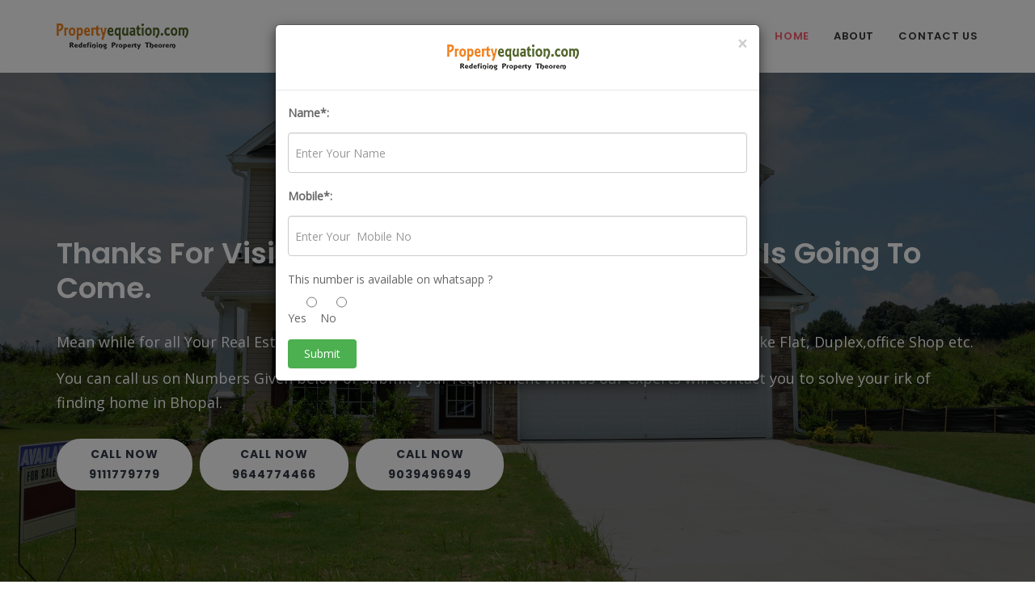

--- FILE ---
content_type: text/html; charset=UTF-8
request_url: https://propertyequation.com/
body_size: 15781
content:
 <script src="https://cdn.jsdelivr.net/npm/sweetalert2@11"></script>
  
<!DOCTYPE html>
<html lang="en">

<head>
	<!-- ========== Meta Tags ========== -->
	<meta charset="utf-8">
	<meta http-equiv="X-UA-Compatible" content="IE=edge">
	<meta name="viewport" content="width=device-width, initial-scale=1">
	<meta name="description" content="Dostart - Startup Landing Page">
	<!-- ========== Page Title ========== -->
	<title>Propertyequation</title>
	<!-- ========== Favicon Icon ========== -->
	<link rel="shortcut icon" href="assets/img/logo.png" type="image/x-icon">
	<!-- ========== Start Stylesheet ========== -->
	<link href="assets/css/bootstrap.min.css" rel="stylesheet" />
	<link href="assets/css/font-awesome.min.css" rel="stylesheet" />
	<link href="assets/css/flaticon-set.css" rel="stylesheet" />
	<link href="assets/css/magnific-popup.css" rel="stylesheet" />
	<link href="assets/css/animate.css" rel="stylesheet" />
	<link href="assets/css/bootsnav.css" rel="stylesheet" />
	<link href="style.css" rel="stylesheet">
	<link href="assets/css/responsive.css" rel="stylesheet" />
	<!-- ========== End Stylesheet ========== -->
	<!-- ========== Google Fonts ========== -->
	<link href="https://fonts.googleapis.com/css?family=Open+Sans" rel="stylesheet">
	<link href="https://fonts.googleapis.com/css?family=Poppins:400,500,600,700,800" rel="stylesheet">

	<!-- Google tag (gtag.js) -->
<script async src="https://www.googletagmanager.com/gtag/js?id=AW-17118072133">
</script>
<script>
  window.dataLayer = window.dataLayer || [];
  function gtag(){dataLayer.push(arguments);}
  gtag('js', new Date());

  gtag('config', 'AW-17118072133');
</script>
</head>

<body>
	<!-- Header 
    ============================================= -->
	<header id="home">
		<!-- Start Navigation -->
		<nav class="navbar navbar-default navbar-sticky bootsnav">
			<div class="container">
				<!-- Start Header Navigation -->
				<div class="navbar-header">
					<button type="button" class="navbar-toggle" data-toggle="collapse" data-target="#navbar-menu"> <i class="fa fa-bars"></i>
					</button>
					<a class="navbar-brand" href="index.php">
						<img src="assets/img/logo.png" class="logo logo-display" alt="Logo">
					</a>
				</div>
				<!-- End Header Navigation -->
				<!-- Collect the nav links, forms, and other content for toggling -->
				<div class="collapse navbar-collapse" id="navbar-menu">
					<ul class="nav navbar-nav navbar-right" data-in="#" data-out="#">
						<li class="dropdown dropdown-right"> <a href="#home" class="smooth-menu">Home</a> 
						</li>
						<li> <a class="smooth-menu" href="#about">About</a>
						</li>
						<li> <a class="smooth-menu" href="#contact">contact Us</a>
						</li>
					</ul>
				</div>
				<!-- /.navbar-collapse -->
			</div>
		</nav>
		<!-- End Navigation -->
	</header>
	<!-- End Header -->
	<!-- Start Banner 
    ============================================= -->
	<div class="banner-area text-small content-double shadow dark text-light bg-fixed" style="background-image: url(assets/img/banner/5.jpg);">
		<div class="box-table">
			<div class="box-cell">
				<div class="container">
					<div class="row">
						<div class="double-items">
							<!-- Banner Left Content -->
							<div class="info col-md-12">
								<div class="content">
									<h1>Thanks for Visiting us . Some thing very unique is going to come.</h1>
									<p>Mean while for all Your Real Estate Rental Requirements for commercial and residential properties like Flat, Duplex,office Shop etc.</p>
									<p>You can call us on Numbers Given below or submit your requirement with us our experts will contact you to solve your irk of finding home in Bhopal.</p> 
									<a href="tel:9111779779" class="btn circle btn-light effect btn-md">Call Now<br>9111779779</a>
									<a href="tel:9644774466" class="btn circle btn-light effect btn-md">Call Now<br>9644774466</a>
									<a href="tel:9039496949" class="btn circle btn-light effect btn-md">Call Now<br>9039496949</a>
								</div>
							</div>
							<!-- End Banner Left Content -->
							<!-- Start Banner Form --
							<div class="form col-md-5 shadow-light col-md-offset-1">
								<div class="form-info">
									<h2>Submit your requirement with us <span>Our Experts </span> will contact you1.</h2>
									<form action="#">
										<div class="col-md-12">
											<div class="row">
												<div class="form-group">
													<input class="form-control" placeholder="Name*" type="text">
												</div>
											</div>
										</div>
										<div class="col-md-12">
											<div class="row">
												<div class="form-group">
													<input class="form-control" placeholder="Phone Number*" type="text">
												</div>
											</div>
										</div>
										<div class="col-md-12">
											<div class="row">
												<button type="submit" data-toggle="modal" data-target="#myModal">Submit</button>
											</div>
										</div>
									</form>
								</div>
							</div>
							<!-- End Banner Form -->
						</div>
					</div>
				</div>
			</div>
		</div>
	</div>
	<!-- End Banner -->
	<!-- Start About 
    ============================================= -->
	<div id="about" class="about-area default-padding">
		<div class="container">
			<div class="row">
				<div class="col-md-5 thumb">
					<img src="assets/img/work/4.png" alt="Thumb">
				</div>
				<div class="col-md-7 default info">
					<h4>Why Chose Us</h4>
					<h2>Renting | Buying | Selling | Leasing</h2>
					<ul>
						<li>
							<h5>Mission</h5>
							<span>Our Mission is to engage & empower You to make an informed real estate decision. As an independent resource and professional service provider,Propertyequation.com strives to provide an unbiased, impartial & realistic insider's take on apartments/ properties/ communities, enables you to achieve a win-win deal. </span>
						</li>
						<li>
							<h5>Company Overview: </h5>
							<span>Propertyequation.com is a Bhopal based Silicon Valley styled Startup in the High Growth Indian Real Estate industry covering both residential and commercial properties currently flight testing in Bhopal, a venture of Jusmark Group. Propertyequation.com offers services on a B2C, B2B & B2B2C models. </span>
						</li>
						<li>
							<h5>What we do: </h5>
							<span>Whether you are looking for a place to buy or rent, want to know what it's really like to live in a neighborhood or just want to peruse what could be yours we're here for you. We connect you with people who live nearby, slice and dice local data into useful bits, and work to find you the newest listings and best deals in your market. Why? We believe that the road to finding a place to live or work doesn't have to be frustrating in fact, when armed with the right tools, it can be downright pleasant. </span>
						</li>
					</ul>
				</div>
			</div>
		</div>
	</div>
	<!-- End About -->
	<!-- Start Contact Area  
    ============================================= -->
	<div id="contact" class="contact-us-area default-padding">
		<div class="container">
			<div class="row">
				<div class="col-md-8 col-md-offset-2">
					<div class="site-heading text-center">
						<h2>Contact <span>Us</span></h2>
						<h4>Do you Have Any Questions?</h4>
					</div>
				</div>
			</div>
			<div class="row">
				
				<div class="col-md-4 address">
					<div class="address-items">
						<ul class="info">
							<li>
								<h4>Office Location</h4>
								<div class="icon"><i class="fas fa-map-marked-alt"></i>
								</div> <span>Plot No 230, Zone-II,  <br> Behind Sargam Cinema,<br>Zone-II, Maharana Pratap Nagar,<br> Bhopal, Madhya Pradesh 462011</span>
							</li>
							<li>
								<h4>Phone</h4>
								<div class="icon"><i class="fas fa-phone"></i>
								</div> <span>+91-9111779779 <br>+91-9644774466 <br>+91-9039496949</span>
							</li>
							<li>
								<h4>Email</h4>
								<div class="icon"><i class="fas fa-envelope-open"></i> 
								</div> <span>propertyequation@jusmark.com</span>
							</li>
						</ul>
						<h4>Social Address</h4>
						<ul class="social">
					<li class="facebook"> <a href="https://www.facebook.com/propertyequation" target=”_blank”><i class="fab fa-facebook-f" style="margin-top: 12px;"></i></a>
							</li>
							<li class="twitter"> <a href="#">
							<i class="fab fa-twitter" style="margin-top: 12px;"></i></a>
							</li>
							<li class="instagram"> <a href="#"><i class="fab fa-instagram" style="margin-top: 12px;"></i></a>
							</li>
						</ul>
					</div>
				</div>
				<div class="col-md-8">
					<div class="maps-area">
				<div class="google-maps">
					<iframe src="https://www.google.com/maps/embed?pb=!1m18!1m12!1m3!1d3666.4321582998778!2d77.434472814446!3d23.227356014473134!2m3!1f0!2f0!3f0!3m2!1i1024!2i768!4f13.1!3m3!1m2!1s0x397c429055555549%3A0x565b828acc22a4e8!2sProperty%20Equation.com!5e0!3m2!1sen!2sin!4v1581486836781!5m2!1sen!2sin" frameborder="0" style="border:0;" allowfullscreen=""></iframe>
				</div>
					
				</div>
				</div>
			</div>
		</div>
	</div>
	<!-- End Contact -->

	<!-- Start Footer 
    ============================================= -->
	<footer class=" bg-light">
		<!-- Start Footer Bottom -->
		<div class="footer-bottom">
			<div class="container">
				<div class="row">
					<div class="col-md-12">
						<div class="col-md-12 center">
							<p>&copy; Copyright 2023. All Rights Reserved by <a href="https://propertyequation.com/">propertyequation</a>
							</p>
						</div>
					</div>
				</div>
			</div>
		</div>
		<!-- End Footer Bottom -->
	</footer>
	<!-- End Footer -->
	<!-- Modal -->
	
	<div class="modal fade" id="myModal" role="dialog">
		<div class="modal-dialog">
			<!-- Modal content-->
			<div class="modal-content">
				<div class="modal-header">
					<button type="button" class="close" data-dismiss="modal">&times;</button>
					<center><img src="https://propertyequation.com/assets/img/logo.png"></center></h4>
				</div>
				<div class="modal-body">
					<form action="index.php">
					    	<label for="country"><b>Name*:</b>
						</label>
					    	<input type="text" id="textInput" required class="form-control" name="name" oninput="validateInput()" placeholder="Enter Your Name">
						<!--<label for="country"><b>Email ID:</b>
						</label>
						<input  type="email" class="form-control"  name="email" placeholder="Enter Your Email ID">-->
						<label for="country"><b>Mobile*:</b>
						</label>
						<input  type="text" required  pattern="[0-9]*"  minlength="10" maxlength="10" class="form-control"  name="mobile"  placeholder="Enter Your  Mobile No" >
						
					
		<div id="myRadioGroup">
		 <div style="display: flex; flex-direction: column;">
		<label>This number is available on whatsapp ? </label>
        <div style="margin-top: -1.5vmax;margin-bottom: 1vmax;">
		<span> Yes<input type="radio" name="cars" id="choiceNo" value="twoCarDiv" onclick="toggleInput(false)"/></span>
	    <span> No<input type="radio" name="cars" id="choiceYes" value="threeCarDiv" onclick="toggleInput(true)"/></span>
        </div>
		  </div>  
		  
		<div id="threeCarDiv" class="desc">
		<label class="floating-label" for="Name">Whatsapp No </label>
		<input class="form-control" id="additionalInfo" type="text" name="whatsapp" placeholder="Whatsapp No"  minlength="10" maxlength="10">
		</div>
		<div id="twoCarDiv" class="desc">
	</div>
		</div>
			<input type="submit" name="submit" value="Submit">
					</form>
				</div>
			</div>
		</div>
	</div>
	<script src="https://code.jquery.com/jquery-3.5.1.min.js"></script>
<script src="https://code.jquery.com/jquery-3.6.4.min.js"></script>
 <script>
        document.addEventListener('DOMContentLoaded', function () {
            var radioButtons = document.querySelectorAll('.radio-btn');
            var showIfYesDiv = document.getElementById('showIfYes');
            var showIfNoDiv = document.getElementById('showIfNo');

            function updateVisibility() {
                var selectedValue = document.querySelector('.radio-btn:checked').value;

                showIfYesDiv.style.display = (selectedValue === 'Rental Property') ? 'block' : 'none';
                showIfNoDiv.style.display = (selectedValue === 'Purchase Property') ? 'block' : 'none';
            }

            // Initial update on page load
            updateVisibility();

            // Attach change event listener to radio buttons
            radioButtons.forEach(function (radioButton) {
                radioButton.addEventListener('change', updateVisibility);
            });
        });
    </script>

 <script>
        function toggleInput(isRequired) {
            var additionalInfoInput = document.getElementById("additionalInfo");
            additionalInfoInput.required = !isRequired;

            // If input is required, add the 'required' attribute; otherwise, remove it
            if (isRequired) {
                additionalInfoInput.setAttribute("required", "required");
            } else {
                additionalInfoInput.removeAttribute("required");
            }
        }
    </script>
<script>
    function validateInput() {
        var inputElement = document.getElementById('textInput');
        var inputValue = inputElement.value;

        // Use a regular expression to allow only letters and spaces
        var validInput = /^[a-zA-Z\s]+$/.test(inputValue);

        if (!validInput) {
            // If the input is not valid, clear the input field or display an error message
            alert('Please enter only letters and spaces.');
            inputElement.value = '';
        }
    }
</script>
 <script>
    function validateNumber(input) {
      // Remove non-numeric characters except for commas
      input.value = input.value.replace(/[^0-9,]/g, '');

    }
  </script>


<script>
  $(document).ready(function() {
       // alert('dfdsffsf');
    $('#detail_type').on('click', function() {
      
      // Hide all content elements initially
      $("#first_and_second, #thirds").hide();

      if (this.value == '1' || this.value == '2') {
        $("#first_and_second").show();
      } else if (this.value == '3') {
        $("#thirds").show();
      } else {
        // If you want to hide all when none of the conditions match
        // $("#first_and_second, #thirds").hide();
      }
    });
  });
</script>
	<script>
	$(document).ready(function(){
		$("#myModal").modal('show');
	});

	</script>
		<script>


	$(document).ready(function() {
    $("div.desc").hide();
    $("input[name$='cars']").click(function() {
        var test = $(this).val();
        $("div.desc").hide();
        $("#" + test).show();
    });
});

</script>
	
	<script>
    $(document).ready(function() {
        $('#categorytype').on('change', function() {
            var categorytype = this.value;
            $.ajax({
                url: "subcategory.php",
                type: "POST",
                data: {
                    categorytype: categorytype
                },
                cache: false,
                success: function(result){
                    $("#subcategory").html(result);
                }
            });
        });
    });
    
  
    </script>
	<!-- jQuery Frameworks
    ============================================= -->
	<script src="assets/js/jquery-1.12.4.min.js"></script>
	<script src="assets/js/bootstrap.min.js"></script>
	<script src="assets/js/jquery.easing.min.js"></script>
	<script src="assets/js/jquery.magnific-popup.min.js"></script>
	<script src="assets/js/modernizr.custom.13711.js"></script>
	<script src="assets/js/owl.carousel.min.js"></script>
	<script src="assets/js/wow.min.js"></script>
	<script src="assets/js/count-to.js"></script>
	<script src="assets/js/bootsnav.js"></script>
	<script src="assets/js/main.js"></script>
</body>

</html>

--- FILE ---
content_type: text/css
request_url: https://propertyequation.com/assets/css/flaticon-set.css
body_size: 1640
content:
@font-face{font-family:Flaticon;src:url(../fonts/Flaticon.eot);src:url(../fonts/Flaticond41d.eot?#iefix) format("embedded-opentype"),url(../fonts/Flaticon.woff) format("woff"),url(../fonts/Flaticon.ttf) format("truetype"),url(../fonts/Flaticon.html#Flaticon) format("svg");font-weight:400;font-style:normal}@media screen and (-webkit-min-device-pixel-ratio:0){@font-face{font-family:Flaticon;src:url(Flaticon.html#Flaticon) format("svg")}}[class*=" flaticon-"]:after,[class*=" flaticon-"]:before,[class^=flaticon-]:after,[class^=flaticon-]:before{font-family:Flaticon;speak:none;font-style:normal;font-weight:400;font-variant:normal;text-transform:none;line-height:1;-webkit-font-smoothing:antialiased;-moz-osx-font-smoothing:grayscale}.flaticon-television:before{content:"\f100"}.flaticon-research:before{content:"\f101"}.flaticon-chat:before{content:"\f102"}.flaticon-conversation:before{content:"\f103"}.flaticon-analysis:before{content:"\f104"}.flaticon-analysis-1:before{content:"\f105"}.flaticon-layers:before{content:"\f106"}.flaticon-sketch:before{content:"\f107"}.flaticon-start:before{content:"\f108"}.flaticon-speedometer:before{content:"\f109"}.flaticon-quality-badge:before{content:"\f10a"}.flaticon-quality:before{content:"\f10b"}.flaticon-value:before{content:"\f10c"}.flaticon-diamond:before{content:"\f10d"}.flaticon-briefing:before{content:"\f10e"}.flaticon-planning:before{content:"\f10f"}.flaticon-update:before{content:"\f110"}.flaticon-cloud-computing:before{content:"\f111"}.flaticon-develop:before{content:"\f112"}.flaticon-team:before{content:"\f113"}.flaticon-collaboration:before{content:"\f114"}.flaticon-refresh:before{content:"\f115"}.flaticon-customer-service:before{content:"\f116"}

--- FILE ---
content_type: text/css
request_url: https://propertyequation.com/assets/css/bootsnav.css
body_size: 46738
content:
nav.bootsnav .dropdown.megamenu-fw{position:static}nav.bootsnav .container{position:relative}nav.bootsnav .megamenu-fw .dropdown-menu{left:auto}.navbar li .badge{background:#ff5a6e;color:#fff;font-weight:500;margin-left:2px;padding:3px 10px}nav.bootsnav .megamenu-content{padding:15px;width:100%!important}nav.bootsnav .megamenu-content .title{color:#333;font-weight:600;margin-top:0;text-transform:uppercase}nav.bootsnav .dropdown.megamenu-fw .dropdown-menu{left:0;right:0}.navbar-collapse{padding:0}nav.navbar .navbar-brand{height:auto!important}.navbar-default.navbar.navbar-sidebar.bg-dark .social-share{padding:0 30px}nav.bootsnav.navbar-sidebar.bg-dark ul.nav li.dropdown a,nav.bootsnav.navbar-sidebar.bg-dark ul.nav li.dropdown h6,nav.bootsnav.navbar-sidebar.bg-dark ul.nav li.dropdown ul.dropdown-menu li a{color:#ccc}.attr-nav ul.cart-list li.total a{background:#ff5a6e none repeat scroll 0 0;display:inline-block;font-weight:600!important;padding:12px 15px}.attr-nav ul.cart-list li.total a:hover{background:#002147 none repeat scroll 0 0!important;color:#fff!important}nav.navbar.bootsnav{background-color:#fff;border-radius:0;border:none;box-shadow:0 8px 25px 0 rgba(0,0,0,.04);-moz-box-shadow:0 8px 25px 0 rgba(0,0,0,.04);-webkit-box-shadow:0 8px 25px 0 rgba(0,0,0,.04);-o-box-shadow:0 8px 25px 0 rgba(0,0,0,.04);margin:0}nav.bg-dark.navbar.bootsnav{background-color:#1c1c1c;border:medium none!important;margin:0}nav.navbar.bootsnav ul.nav>li>a{color:#333;background-color:transparent!important;text-transform:uppercase;font-weight:600}nav.navbar.navbar-default.text-dark .navbar-nav.nav li a{color:#323a45!important}nav.navbar.navbar-default.text-dark .attr-nav li a{border:1px solid #323a45;color:#323a45!important}nav.navbar.bootsnav.bg-dark ul.nav>li>a{color:#fff}nav.navbar.bootsnav ul.nav li.active>a,nav.navbar.bootsnav ul.nav li.active>a:focus,nav.navbar.bootsnav ul.nav li.active>a:hover,nav.navbar.bootsnav ul.nav li.megamenu-fw>a:focus,nav.navbar.bootsnav ul.nav li.megamenu-fw>a:hover{background-color:transparent}nav.navbar.bootsnav .navbar-toggle{background-color:transparent!important;border:none;padding:0;font-size:18px;position:relative;top:5px}nav.navbar.bootsnav ul.nav .dropdown-menu .dropdown-menu{top:0;left:100%}nav.navbar.bootsnav ul.nav ul.dropdown-menu>li>a{white-space:normal}ul.menu-col{padding:0;margin:0;list-style:none}ul.menu-col li a{color:#333}ul.menu-col li a:focus,ul.menu-col li a:hover{text-decoration:none}#navbar-menu{-webkit-animation-duration:.3s;animation-duration:.3s}nav.bootsnav.navbar-full{padding-bottom:10px;padding-top:10px}nav.bootsnav.navbar-full .navbar-header{display:block;width:100%}nav.bootsnav.navbar-full .navbar-toggle{display:inline-block;margin-right:0;position:relative;top:20px;font-size:24px;-webkit-transition:all 1s ease-in-out;-moz-transition:all 1s ease-in-out;-o-transition:all 1s ease-in-out;-ms-transition:all 1s ease-in-out;transition:all 1s ease-in-out}nav.bootsnav.navbar-full .navbar-collapse{position:fixed;width:100%;height:100%!important;top:0;left:0;padding:0;display:none!important;z-index:9}nav.bootsnav.navbar-full .navbar-collapse.in{display:block!important}nav.bootsnav.navbar-full .navbar-collapse .nav-full{overflow:auto}nav.bootsnav.navbar-full .navbar-collapse .wrap-full-menu{display:table-cell;vertical-align:middle;background-color:#fff;overflow:auto}nav.bootsnav.navbar-full .navbar-collapse .nav-full::-webkit-scrollbar{width:0}nav.bootsnav.navbar-full .navbar-collapse .nav-full::-moz-scrollbar{width:0}nav.bootsnav.navbar-full .navbar-collapse .nav-full::-ms-scrollbar{width:0}nav.bootsnav.navbar-full .navbar-collapse .nav-full::-o-scrollbar{width:0}nav.bootsnav.navbar-full .navbar-collapse ul.nav{display:block;width:100%;overflow:auto}nav.bootsnav.navbar-full .navbar-collapse ul.nav a,nav.bootsnav.navbar-full .navbar-collapse ul.nav a:focus,nav.bootsnav.navbar-full .navbar-collapse ul.nav a:hover{background-color:transparent}nav.bootsnav.navbar-full .navbar-collapse ul.nav>li{float:none;display:block;text-align:center}nav.bootsnav.navbar-full .navbar-collapse ul.nav>li>a{display:table;margin:auto;text-transform:uppercase;font-weight:700;letter-spacing:normal;font-size:14px;padding:15px 15px}nav.bootsnav.navbar-full .navbar-collapse ul.nav>li>a:hover{letter-spacing:7px}nav.bootsnav.navbar-full .navbar-collapse ul.nav>li.close-full-menu>a:hover{letter-spacing:normal}li.close-full-menu>a{padding-top:0!important;padding-bottom:0!important}li.close-full-menu>a i{font-size:32px}li.close-full-menu{padding-top:30px!important;padding-bottom:30px!important}.attr-nav{float:right;display:inline-block;margin-left:15px}nav.navbar.attr-border .attr-nav{margin-left:20px;padding-left:15px;min-height:90px;position:relative;z-index:1}nav.navbar.attr-border .attr-nav::before{background:#e7e7e7 none repeat scroll 0 0;content:"";height:30px;left:0;margin-top:-15px;position:absolute;top:50%;width:1px}.bootsnav .side .widget.social li.facebook a{background:#3b5998 none repeat scroll 0 0}.bootsnav .side .widget.social li.twitter a{background:#1da1f2 none repeat scroll 0 0}.bootsnav .side .widget.social li.pinterest a{background:#bd081c none repeat scroll 0 0}.bootsnav .side .widget.social li.g-plus a{background:#db4437 none repeat scroll 0 0}.bootsnav .side .widget.social li.linkedin a{background:#0077b5 none repeat scroll 0 0}.bootsnav .side .widget.social li.dribbble a{background:#ea4c89 none repeat scroll 0 0}nav.navbar.attr-border.bootsnav.sticked .attr-nav{min-height:80px}.attr-nav>ul{padding:0;margin:0 0 -17px 0;list-style:none;display:inline-block}.attr-nav>ul li.dropdown ul.dropdown-menu{margin-top:0;border-top:3px solid #ff5a6e!important}.color-yellow .attr-nav>ul li.dropdown ul.dropdown-menu{border-top:3px solid #ff9800!important}.attr-nav>ul>li{float:left;display:block}.attr-nav>ul>li>a{color:#333;display:block;padding:32px 0!important;position:relative}.attr-nav>a{margin-top:25px}.attr-nav>ul>li>a span.badge{background-color:#ff5a6e;color:#232323;height:20px;line-height:20px;margin-top:-5px;padding:0;position:absolute;right:0;text-align:center;top:0;width:20px}.color-yellow .attr-nav>ul>li>a span.badge{background-color:#ff9800}.attr-nav>ul>li.dropdown ul.dropdown-menu{-moz-border-radius:0;-webkit-border-radius:0;-o-border-radius:0;border-radius:0;-moz-box-shadow:0 0 0;-webkit-box-shadow:0 0 0;-o-box-shadow:0 0 0;box-shadow:0 0 0;border:solid 1px #e0e0e0}ul.cart-list{padding:0!important;width:250px!important}ul.cart-list>li{position:relative;border-bottom:solid 1px #efefef;padding:15px 15px 23px 15px!important}ul.cart-list>li>a.photo{padding:0!important;margin-right:15px;float:left;display:block;width:50px;height:50px;left:15px;top:15px}ul.cart-list>li img{border:1px solid #e7e7e7;height:50px;padding:3px;width:50px}ul.cart-list>li>h6{margin:0;font-size:14px}ul.cart-list>li>h6>a.photo{padding:0!important;display:block}ul.cart-list>li>p{margin-bottom:0}ul.cart-list>li.total{background-color:#f5f5f5;padding-bottom:15px!important;font-family:Poppins,sans-serif}ul.cart-list>li.total>.btn{display:inline-block;border:none!important;height:auto!important}ul.cart-list>li .price{font-family:"PT Sans",sans-serif;font-weight:700}ul.cart-list>li .price:hover{box-shadow:inherit}ul.cart-list>li.total>span{padding-top:8px}.navbar.bg-dark .top-search{background:#ff5a6e none repeat scroll 0 0}.top-search form{overflow:hidden;position:relative}.top-search form button{background:transparent none repeat scroll 0 0;border:medium none;box-shadow:inherit;color:#666;height:50px;position:absolute;right:0;text-align:center;top:0;width:50px;z-index:9}.top-search{background-color:#fff;border:medium none;border-radius:30px;box-shadow:0 10px 40px -15px rgba(0,0,0,.5);display:none;height:50px;position:absolute;right:10px;top:90px;z-index:99;border:1px solid #e7e7e7}.top-search input.form-control{background-color:transparent;border:medium none!important;box-shadow:inherit;color:#1c1c1c;min-width:300px;padding:0 20px}.top-search .input-group-addon{background-color:transparent;border:medium none;color:#666;padding-left:0;padding-right:0;position:absolute;right:20px;top:10px;z-index:9}.top-search .input-group-addon.close-search{cursor:pointer}body{-webkit-transition:all .3s ease-in-out;-moz-transition:all .3s ease-in-out;-o-transition:all .3s ease-in-out;-ms-transition:all .3s ease-in-out;transition:all .3s ease-in-out}.side{position:fixed;overflow-y:auto;top:0;right:-400px;width:400px;padding:50px;height:100%;display:block;background-color:#fff;-webkit-transition:all .3s ease-in-out;-moz-transition:all .3s ease-in-out;-o-transition:all .3s ease-in-out;-ms-transition:all .3s ease-in-out;transition:all .3s ease-in-out;z-index:9;box-shadow:0 15px 40px -5px rgba(0,0,0,.1)}.side.on{right:-16px}.body-overlay{background:rgba(0,0,0,.65) none repeat scroll 0 0;bottom:0;height:0;left:0;opacity:0;position:fixed;right:0;transition:opacity .4s ease .8s,height 0s ease 1.2s;z-index:490}body.on-side .body-overlay{height:100%;transition:height 0s ease 0s,opacity .4s ease 0s}body.on-side .body-overlay{opacity:1;top:0}.side .close-side{border-radius:50%;color:#f44336;float:right;font-size:20px;font-weight:400;height:40px;line-height:38px;position:relative;text-align:center;top:-30px;width:40px;z-index:2}.color-yellow .side .close-side{color:#ff9800}.side.barber .close-side{border-color:#bc9355;color:#bc9355}.navbar .side .widget.social li{display:inline-block}.navbar .side .widget li a{color:#232323}nav.navbar.bootsnav ul.nav>li.dropdown>a.dropdown-toggle::after{content:"\f107";font-family:"Font Awesome 5 Free";margin-left:5px;margin-top:2px}.navbar .side .widget.social li a{color:#fff;display:inline-block;font-weight:500;height:45px;line-height:45px;margin-right:5px;margin-top:5px;padding:0;text-align:center;width:45px}.navbar .side .widget.social li a:hover{background:#ff5a6e none repeat scroll 0 0;color:#fff}.navbar.color-yellow .side .widget.social li a:hover{background:#ff9800 none repeat scroll 0 0}.navbar .side .widget li{display:block;font-family:Poppins,sans-serif;font-size:15px;margin-bottom:15px}.navbar .side .widget.opening-hours li{border-bottom:1px solid #e7e7e7;font-size:14px;font-weight:600;margin-bottom:10px;padding-bottom:10px;text-transform:uppercase}.navbar .side .widget.opening-hours li:last-child{border:medium none;margin:0;padding:0}.navbar .side .widget li span{float:right}.navbar .side.barber .widget li i{background:#bc9355 none repeat scroll 0 0}.bootsnav .side .widget.search input{border:1px solid #e7e7e7;box-shadow:inherit;width:100%}.navbar .side .widget li:last-child{margin:0}.navbar .side .widget h4{display:inline-block;font-weight:600;padding-bottom:15px;position:relative;text-transform:uppercase;z-index:1}.navbar .side .widget .profile-thumb img{border:2px solid #e7e7e7;height:150px;margin-top:10px;padding:3px;width:150px}.navbar .side .widget h4::after{background:#ff5a6e none repeat scroll 0 0;bottom:0;content:"";height:2px;left:0;position:absolute;width:30px}.navbar .side .widget h4::before{background:#ff5a6e none repeat scroll 0 0;bottom:0;content:"";height:2px;left:35px;position:absolute;width:30px}.side .widget{position:relative;z-index:1;margin-bottom:50px}.side img{margin-bottom:20px}.side .widget .title{margin-bottom:15px}.side .widget ul.link{padding:0;margin:0;list-style:none}.side .widget ul.link li a{color:#ff5a6e;display:block;font-weight:700;letter-spacing:1px;padding:5px 0;text-transform:uppercase}.color-yellow .side .widget ul.link li a{color:#ff9800}.side .widget ul.link li a:focus,.side .widget ul.link li a:hover{color:#fff;text-decoration:none}nav.navbar.bootsnav .share{padding:0 30px;margin-bottom:30px}nav.navbar.bootsnav .share ul{display:inline-block;padding:0;margin:0 0 -7px 0;list-style:none}nav.navbar.bootsnav .share ul>li{float:left;display:block;margin-right:5px}nav.navbar.bootsnav .share ul>li>a{border-radius:3px;display:inline-block;margin-right:20px;text-align:center;vertical-align:middle}nav.navbar.bootsnav .share.dark ul>li>a{background-color:#ff5a6e;color:#fff}nav.navbar.bootsnav.color-yellow .share.dark ul>li>a{background-color:#ff9800}nav.navbar.bootsnav .share ul>li>a:hover{color:#ff5a6e}nav.navbar.bootsnav.color-yellow .share ul>li>a:hover{color:#ff9800}nav.navbar.bootsnav.navbar-fixed{display:block;position:fixed;width:100%;z-index:100;box-shadow:0 8px 25px 0 rgba(0,0,0,.04);-moz-box-shadow:0 8px 25px 0 rgba(0,0,0,.04);-webkit-box-shadow:0 8px 25px 0 rgba(0,0,0,.04);-o-box-shadow:0 8px 25px 0 rgba(0,0,0,.04);top:0}nav.navbar.bootsnav.navbar-fixed.nav-box.no-background{background:#fff none repeat scroll 0 0;top:50px;width:auto;left:auto}nav.navbar.bootsnav.navbar-fixed.nav-box.no-background .attr-nav>ul>li>a,nav.navbar.bootsnav.navbar-fixed.nav-box.no-background ul.nav>li>a{color:#333}nav.navbar.bootsnav.navbar-fixed.nav-box{left:0;top:0;width:100%}nav.navbar.bootsnav.navbar-fixed.no-background{display:block;position:absolute;width:100%;z-index:100;box-shadow:0 0 0;-moz-box-shadow:0 0 0;-webkit-box-shadow:0 0 0;-o-box-shadow:0 0 0}nav.navbar.bootsnav{z-index:100}.wrap-sticky{position:relative;-webkit-transition:all .3s ease-in-out;-moz-transition:all .3s ease-in-out;-o-transition:all .3s ease-in-out;-ms-transition:all .3s ease-in-out;transition:all .3s ease-in-out}.wrap-sticky nav.navbar.bootsnav{position:absolute;width:100%;left:0;top:0;margin:0}.wrap-sticky nav.navbar.bootsnav.sticked{position:fixed;-webkit-transition:all .2s ease-in-out;-moz-transition:all .2s ease-in-out;-o-transition:all .2s ease-in-out;-ms-transition:all .2s ease-in-out;transition:all .2s ease-in-out;top:0}@media (min-width:1024px) and (max-width:1400px){body.wrap-nav-sidebar .wrapper .container{width:100%;padding-left:30px;padding-right:30px}}@media (min-width:1024px) and (max-width:1200px){nav.navbar.bootsnav ul.nav>li>a{padding:35px 12px!important}nav.navbar.bootsnav.sticked ul.nav>li>a{padding:30px 12px!important}}@media (min-width:1024px){nav.navbar.bootsnav ul.nav .dropdown-menu .dropdown-menu{margin-top:-2px}nav.navbar.bootsnav ul.nav.navbar-right .dropdown-left .dropdown-menu .dropdown-menu{left:-200px}nav.navbar.bootsnav ul.nav.navbar-right .dropdown-menu{right:auto}nav.navbar.bootsnav ul.nav.navbar-right .dropdown-left .dropdown-menu{right:0;left:auto}nav.navbar.bootsnav ul.nav>li>a{font-size:13px;font-weight:600;letter-spacing:.06em;padding:35px 15px;text-transform:uppercase}nav.navbar.bootsnav.sticked ul.nav>li>a{padding:30px 15px}nav.navbar.bootsnav.sticked .attr-nav li{padding:20px 0}nav.navbar.bootsnav.sticked .top-search{top:80px}nav.navbar.bootsnav .navbar-brand{padding:20px 15px}nav.navbar.bootsnav.sticked .navbar-brand{padding:15px}nav.navbar.bootsnav ul.nav>li.active>a{color:#ff5a6e}nav.navbar.bootsnav.color-yellow ul.nav>li.active>a{color:#ff9800}nav.navbar.bootsnav.barber ul.nav>li.active>a{color:#bc9355}nav.navbar.bootsnav.active-full ul.nav>li>a.active,nav.navbar.bootsnav.active-full ul.nav>li>a:hover{background:#ff5a6e none repeat scroll 0 0!important;color:#fff}nav.navbar.bootsnav.active-full.color-yellow ul.nav>li>a.active,nav.navbar.bootsnav.active-full.color-yellow ul.nav>li>a:hover{background:#ff9800 none repeat scroll 0 0!important}nav.navbar.bootsnav.active-full ul.nav>li.active>a:hover{color:#fff}nav.navbar.bootsnav ul.nav>li>a:hover{color:#ff5a6e}nav.navbar.bootsnav.color-yellow ul.nav>li>a:hover{color:#ff9800}nav.navbar.bootsnav.barber ul.nav>li>a:hover{color:#bc9355}nav.op-nav.bootsnav ul.nav.navbar-nav li a{text-transform:uppercase}.social-links.sl-default a{border:1px solid #fff;color:#fff;display:inline-block;float:left;height:30px;line-height:30px;margin-bottom:5px;margin-right:5px;text-align:center;width:30px}nav.navbar.bootsnav li.dropdown ul.dropdown-menu{background:#fff none repeat scroll 0 0;border:1px solid transparent;border-radius:2px;box-shadow:0 5px 50px 0 rgba(0,0,0,.15);padding:0;width:250px}nav.navbar.bootsnav li.dropdown ul.dropdown-menu.cart-list{left:auto;min-width:300px;right:0;border:none!important}nav.navbar.bootsnav li.dropdown ul.dropdown-menu>li a:hover{background-color:transparent}nav.navbar.bootsnav li.dropdown ul.dropdown-menu>li>a{padding:12px 15px;border-bottom:solid 1px #f5f5f5;color:#333;font-weight:500;font-size:12px;text-transform:uppercase}nav.navbar.bootsnav li.dropdown ul.dropdown-menu>li:last-child>a{border-bottom:none}nav.navbar.bootsnav ul.navbar-right li.dropdown ul.dropdown-menu li a{border-bottom:medium none;color:#333;display:block;font-size:13px;margin-bottom:0;padding:12px 15px;text-align:left;text-transform:uppercase;width:100%}nav.navbar.bootsnav ul.navbar-right li.dropdown ul.dropdown-menu li a:hover{color:#ff5a6e}nav.navbar.bootsnav.color-yellow ul.navbar-right li.dropdown ul.dropdown-menu li a:hover{color:#ff9800}nav.navbar.bootsnav ul.navbar-left li.dropdown ul.dropdown-menu li a:hover{color:#ff5a6e}nav.navbar.bootsnav.color-yellow ul.navbar-left li.dropdown ul.dropdown-menu li a:hover{color:#ff9800}nav.navbar.bootsnav ul.navbar-right li.dropdown.dropdown-left ul.dropdown-menu li a{text-align:right}nav.navbar.bootsnav li.dropdown ul.dropdown-menu li.dropdown>a.dropdown-toggle:before{font-family:'Font Awesome 5 Free';font-weight:900;float:right;content:"\f105";margin-top:0}nav.navbar.bootsnav ul.navbar-right li.dropdown ul.dropdown-menu li.dropdown>a.dropdown-toggle:before{font-family:'Font Awesome 5 Free';font-weight:900;float:right;content:"\f105";margin-top:0}nav.navbar.bootsnav ul.navbar-right li.dropdown.dropdown-left ul.dropdown-menu li.dropdown>a.dropdown-toggle:before{font-family:'Font Awesome 5 Free';font-weight:900;float:left;content:"\f104";margin-top:0}nav.navbar.bootsnav li.dropdown ul.dropdown-menu ul.dropdown-menu{top:-1px}nav.navbar.bootsnav ul.dropdown-menu.megamenu-content{padding:0 15px!important}nav.navbar.bootsnav ul.dropdown-menu.megamenu-content>li{padding:25px 0 20px}nav.navbar.bootsnav ul.dropdown-menu.megamenu-content.tabbed{padding:0}nav.navbar.bootsnav ul.dropdown-menu.megamenu-content.tabbed>li{padding:0}nav.navbar.bootsnav ul.dropdown-menu.megamenu-content .col-menu{padding:0 30px;margin:0 -.5px;border-left:solid 1px #f0f0f0;border-right:solid 1px #f0f0f0}nav.navbar.bootsnav ul.dropdown-menu.megamenu-content .col-menu:first-child{border-left:none}nav.navbar.bootsnav ul.dropdown-menu.megamenu-content .col-menu:last-child{border-right:none}nav.navbar.bootsnav ul.dropdown-menu.megamenu-content .content{display:none}nav.navbar.bootsnav ul.dropdown-menu.megamenu-content .content ul.menu-col li a{border-bottom:medium none;color:#333;display:block;font-size:12px;margin-bottom:0;padding:8px 0;text-align:left;text-transform:uppercase;width:100%;font-weight:500}nav.navbar.bootsnav ul.dropdown-menu.megamenu-content .content ul.menu-col li a:hover{padding-left:10px}nav.navbar.bootsnav ul.dropdown-menu.megamenu-content .content ul.menu-col li a:hover{color:#ff5a6e}nav.navbar.bootsnav.color-yellow ul.dropdown-menu.megamenu-content .content ul.menu-col li a:hover{color:#ff9800}nav.navbar.bootsnav.on ul.dropdown-menu.megamenu-content .content{display:block!important;height:auto!important}nav.navbar.bootsnav.no-background{background-color:transparent;border:none}nav.navbar.bootsnav.navbar-transparent .attr-nav{padding-left:15px;margin-left:20px}nav.navbar.bootsnav.navbar-transparent.white{background-color:rgba(255,255,255,.3);border-bottom:solid 1px #bbb}nav.navbar.bootsnav.navbar-transparent.dark,nav.navbar.navbar-inverse.bootsnav.navbar-transparent.dark{background-color:rgba(0,0,0,.3);border-bottom:solid 1px #555}nav.navbar.bootsnav.navbar-transparent.white .attr-nav{border-left:solid 1px #bbb}nav.navbar.bootsnav.navbar-transparent.dark .attr-nav,nav.navbar.navbar-inverse.bootsnav.navbar-transparent.dark .attr-nav{border-left:solid 1px #555}nav.navbar.bootsnav.navbar-transparent.white .attr-nav>ul>li>a,nav.navbar.bootsnav.navbar-transparent.white ul.nav>li>a,nav.navbar.bootsnav.no-background.white .attr-nav>ul>li>a,nav.navbar.bootsnav.no-background.white ul.nav>li>a{color:#fff}nav.navbar.bootsnav.navbar-transparent.dark .attr-nav>ul>li>a,nav.navbar.bootsnav.navbar-transparent.dark ul.nav>li>a{color:#eee}nav.navbar.bootsnav.navbar-fixed.navbar-transparent .logo-scrolled,nav.navbar.bootsnav.navbar-fixed.no-background .logo-scrolled{display:none}nav.navbar.bootsnav.navbar-fixed.navbar-transparent .logo-display,nav.navbar.bootsnav.navbar-fixed.no-background .logo-display{display:block}nav.navbar.bootsnav.navbar-fixed .logo-display{display:none}nav.navbar.bootsnav.navbar-fixed .logo-scrolled{display:block}.attr-nav>ul>li.dropdown ul.dropdown-menu{margin-top:0;margin-left:55px;width:250px;left:-250px}nav.navbar.bootsnav.menu-center .container{position:relative}nav.navbar.bootsnav.menu-center ul.nav.navbar-center{float:none;margin:0 auto;display:table;table-layout:fixed}nav.navbar.bootsnav.menu-center .attr-nav,nav.navbar.bootsnav.menu-center .navbar-header{position:absolute}nav.navbar.bootsnav.menu-center .attr-nav{right:15px}nav.bootsnav.navbar-brand-top .navbar-header{display:block;width:100%;text-align:center}nav.bootsnav.navbar-brand-top ul.nav>li.dropdown>ul.dropdown-menu{margin-top:0}nav.bootsnav.navbar-brand-top ul.nav>li.dropdown.megamenu-fw>ul.dropdown-menu{margin-top:0}nav.bootsnav.navbar-brand-top .navbar-header .navbar-brand{display:inline-block;float:none;margin:0}nav.bootsnav.navbar-brand-top .navbar-collapse{text-align:center}nav.bootsnav.navbar-brand-top ul.nav{display:inline-block;float:none;margin:0 0 -5px 0}nav.bootsnav.brand-center .navbar-header{display:block;width:100%;position:absolute;text-align:center;top:0;left:0}nav.bootsnav.brand-center .navbar-brand{display:inline-block;float:none}nav.bootsnav.brand-center.center-side .navbar-brand{display:inline-block;float:none;padding:15px 0}nav.bootsnav.brand-center .navbar-collapse{text-align:center;display:inline-block;padding-left:0;padding-right:0}nav.bootsnav.brand-center ul.nav>li.dropdown>ul.dropdown-menu{margin-top:0}nav.bootsnav.brand-center ul.nav>li.dropdown.megamenu-fw>ul.dropdown-menu{margin-top:0}nav.bootsnav.brand-center .navbar-collapse .col-half{width:50%;float:left;display:block}nav.bootsnav.brand-center .navbar-collapse .col-half.left{text-align:right;padding-right:100px}nav.bootsnav.brand-center .navbar-collapse .col-half.right{text-align:left;padding-left:100px}nav.bootsnav.brand-center ul.nav{float:none!important;margin-bottom:-5px!important;display:inline-block!important}nav.bootsnav.brand-center ul.nav.navbar-right{margin:0}nav.bootsnav.brand-center.center-side .navbar-collapse .col-half.left{text-align:left;padding-right:100px}nav.bootsnav.brand-center.center-side .navbar-collapse .col-half.right{text-align:right;padding-left:100px}body.wrap-nav-sidebar .wrapper{padding-left:260px;overflow-x:hidden}nav.bootsnav.navbar-sidebar{position:fixed;width:260px;overflow:hidden;left:0;padding:0!important;background:#fff;-moz-box-shadow:1px 0 1px 0 #eee;-webkit-box-shadow:1px 0 1px 0 #eee;-o-box-shadow:1px 0 1px 0 #eee;box-shadow:1px 0 1px 0 #eee}nav.bootsnav.navbar-sidebar.bg-dark{background:#fff none repeat scroll 0 0;-moz-box-shadow:1px 0 6px 0 #040914;-webkit-box-shadow:1px 0 6px 0 #040914;-o-box-shadow:1px 0 6px 0 #040914;box-shadow:1px 0 6px 0 #040914;left:0;overflow:hidden;padding:0!important;position:fixed;width:260px}nav.bootsnav.navbar-sidebar.bg-dark{background-color:#1c1c1c}nav.bootsnav.navbar-sidebar .scroller{width:280px;overflow-y:auto;overflow-x:hidden}nav.bootsnav.navbar-sidebar .container,nav.bootsnav.navbar-sidebar .container-fluid{padding:0!important}nav.bootsnav.navbar-sidebar .navbar-header{float:none;display:block;width:260px;padding:10px 15px;margin:10px 0 0 0!important}nav.bootsnav.navbar-sidebar .navbar-collapse{padding:0!important;width:260px}nav.bootsnav.navbar-sidebar ul.nav{float:none;display:block;width:100%;padding:0 15px!important;margin:0 0 30px 0}nav.bootsnav.navbar-sidebar ul.nav li{float:none!important}nav.bootsnav.navbar-sidebar ul.nav>li{border-bottom:1px solid #eee}nav.bootsnav.navbar-sidebar.bg-dark ul.nav>li{border-bottom:1px solid #0f1a20}nav.bootsnav.navbar-sidebar ul.nav>li>a{padding:10px 15px}nav.bootsnav.navbar-sidebar.bg-dark ul.nav>li>a{color:#fff}nav.bootsnav.navbar-sidebar ul.nav>li>a:hover{color:#ff5a6e}nav.bootsnav.navbar-sidebar.color-yellow ul.nav>li>a:hover{color:#ff9800}nav.bootsnav.navbar-sidebar ul.nav>li.dropdown>a:after{float:right}nav.bootsnav.navbar-sidebar ul.nav li.dropdown ul.dropdown-menu{left:100%;top:0;position:relative!important;left:0!important;width:100%!important;height:auto!important;background-color:transparent;border:none!important;padding:0;-moz-box-shadow:0 0 0;-webkit-box-shadow:0 0 0;-o-box-shadow:0 0 0;box-shadow:0 0 0}nav.bootsnav.navbar-sidebar ul.nav .megamenu-content .col-menu{border:none!important}nav.bootsnav.navbar-sidebar ul.nav>li.dropdown>ul.dropdown-menu{margin-bottom:15px}nav.bootsnav.navbar-sidebar ul.nav li.dropdown ul.dropdown-menu{padding-left:15px;float:none;margin-bottom:0}nav.bootsnav.navbar-sidebar ul.nav li.dropdown ul.dropdown-menu li a{padding:10px 15px;color:#333;border:none}nav.bootsnav.navbar-sidebar ul.nav li.dropdown ul.dropdown-menu ul.dropdown-menu{padding-left:15px;margin-top:0}nav.bootsnav.navbar-sidebar ul.nav li.dropdown ul.dropdown-menu li.dropdown>a:before{font-family:FontAwesome;content:"\f105";float:right}nav.bootsnav.navbar-sidebar ul.nav li.dropdown.on ul.dropdown-menu li.dropdown.on>a:before{content:"\f107"}nav.bootsnav.navbar-sidebar ul.dropdown-menu.megamenu-content>li{padding:0!important}nav.bootsnav.navbar-sidebar .dropdown .megamenu-content .col-menu{display:block;float:none!important;padding:0;margin:0;width:100%}nav.bootsnav.navbar-sidebar .dropdown .megamenu-content .col-menu .title{padding:7px 0;text-transform:none;font-weight:400;letter-spacing:0;margin-bottom:0;cursor:pointer;color:#333;text-transform:uppercase}nav.bootsnav.navbar-sidebar .dropdown .megamenu-content .col-menu .title:before{font-family:FontAwesome;content:"\f105";float:right}nav.bootsnav.navbar-sidebar .dropdown .megamenu-content .col-menu.on .title:before{content:"\f107"}nav.bootsnav.navbar-sidebar .dropdown .megamenu-content .col-menu{border:none}nav.bootsnav.navbar-sidebar .dropdown .megamenu-content .col-menu .content{padding:0 0 0 15px}nav.bootsnav.navbar-sidebar .dropdown .megamenu-content .col-menu ul.menu-col li a{padding:3px 0!important}}@media (max-width:1023px){nav.navbar.bootsnav .navbar-brand{display:inline-block;float:none!important;margin:0!important}nav.navbar.bootsnav .navbar-header{float:none;display:block;text-align:center;padding-left:30px;padding-right:30px}nav.navbar.bootsnav .navbar-toggle{display:inline-block;float:left;margin-right:-200px;margin-top:15px}nav.navbar.bootsnav.active-border ul.nav>li.active>a::before{display:none}.navbar-brand>img{height:30px!important}nav.navbar.bootsnav.navbar-transparent.pad-top{background:#fff none repeat scroll 0 0!important;border-bottom:none!important;margin-top:0!important}nav.navbar.bootsnav.attr-border .navbar-header{border-bottom:1px solid #e7e7e7}nav.navbar.attr-border .attr-nav,nav.navbar.bootsnav.sticked.attr-border .attr-nav{height:60px;min-height:60px}.top-search{top:60px}.navbar.navbar-fixed .top-search{top:68px}nav.navbar.bootsnav ul.nav>li.dropdown>a.dropdown-toggle::after{display:none}.attr-nav>ul>li{padding:11px 0!important}.navbar.navbar-fixed .attr-nav>ul>li{padding:16px 0!important}header nav.navbar.border.bootsnav.navbar-fixed.no-background ul li a{margin-left:0}nav.navbar.bootsnav.active-border ul.nav>li.active a::after{display:none}nav.bootsnav.navbar-default.info-topbar .navbar-header{display:block!important}nav.bootsnav.navbar-default.info-topbar ul li a.active::after{display:none}nav.bootsnav.navbar-default.info-topbar ul li a::after{display:none}.attr-nav>ul>li>a{padding:17px 0!important}.top-bar-area .logo{display:none}.top-bar-area.shadow::after{display:none}.top-bar-area .info{text-align:center}nav.navbar.shadow.bootsnav.navbar-transparent.dark,nav.navbar.shadow.navbar-inverse.bootsnav.navbar-transparent.dark{background-color:#fff!important;border-bottom:medium none navy}.navbar-default.bootsnav.navbar-sidebar.bg-dark .social-share{padding:20px 0}.attr-nav>ul li.dropdown ul.dropdown-menu{margin-top:-1px!important}nav.navbar.bootsnav.no-background.wt-bar{background-color:#fff;margin:0;position:relative;top:0!important}.topbar-area.com.bg-transparent{border-bottom:1px solid #e7e7e7!important;position:relative!important}.topbar-area.com.bg-transparent.text-light a{color:#333!important}nav.bg-dark.navbar.bootsnav .navbar-toggle{color:#fff}nav.bg-dark.navbar.bootsnav ul.nav>li>a{background-color:transparent;color:#333!important}nav.navbar.bootsnav ul.nav li.dropdown>ul.dropdown-menu{box-shadow:inherit!important}nav.navbar.bootsnav ul.nav li.dropdown>ul.dropdown-menu li>a{border-bottom:1px solid #e7e7e7!important}nav.navbar.bootsnav ul.nav li.dropdown>ul.dropdown-menu li:hover>a{background-color:transparent!important;color:#ff5a6e!important}nav.navbar.bootsnav.color-yellow ul.nav li.dropdown>ul.dropdown-menu li:hover>a{color:#ff9800!important}nav.bg-dark.navbar.bootsnav ul.nav li.dropdown>ul.dropdown-menu li a{background:transparent none repeat scroll 0 0!important;border-bottom:1px solid #e7e7e7;color:#333!important}nav.bg-dark.navbar.bootsnav ul.nav li.dropdown>ul.dropdown-menu li a:hover{color:#5cb85c!important}nav.navbar.bootsnav .navbar-collapse.collapse.in{background:#fff none repeat scroll 0 0;display:block;margin-bottom:30px}nav.bg-dark.navbar.bootsnav .dropdown .megamenu-content .col-menu .title{border-bottom:1px solid #e0e0e0;font-size:14px}nav.navbar.bootsnav .navbar-collapse{border:none;margin-bottom:0}nav.navbar.bootsnav.no-full .navbar-collapse{max-height:350px;overflow-y:auto!important}nav.navbar.bootsnav .navbar-collapse.collapse{display:none!important}nav.navbar.bootsnav .navbar-collapse.collapse.in{display:block!important}nav.navbar.bootsnav .navbar-nav{float:none!important;padding-left:30px;padding-right:30px;margin:0}nav.navbar.bootsnav .navbar-nav>li{float:none}nav.navbar.bootsnav li.dropdown a.dropdown-toggle:before{font-family:'Font Awesome 5 Free';font-weight:900;content:"\f105";float:right;font-size:16px;margin-left:10px}nav.navbar.bootsnav li.dropdown.on>a.dropdown-toggle:before{content:"\f107"}nav.navbar.bootsnav .navbar-nav>li>a{display:block;width:100%;border-bottom:solid 1px #e0e0e0;padding:10px 0!important;border-top:solid 1px #e0e0e0;margin-bottom:-1px}nav.navbar.bootsnav .navbar-nav>li:first-child>a{border-top:none}nav.navbar.bootsnav ul.navbar-nav.navbar-left>li:last-child>ul.dropdown-menu{border-bottom:solid 1px #e0e0e0}nav.navbar.bootsnav ul.nav li.dropdown li a.dropdown-toggle{float:none!important;position:relative;display:block;width:100%}nav.navbar.bootsnav ul.nav li.dropdown ul.dropdown-menu{width:100%;position:relative!important;background-color:transparent;float:none;border:none;padding:0 0 0 15px!important;margin:0 0 -1px 0!important;-moz-box-shadow:0 0 0;-webkit-box-shadow:0 0 0;-o-box-shadow:0 0 0;box-shadow:0 0 0;-moz-border-radius:0 0 0;-webkit-border-radius:0 0 0;-o-border-radius:0 0 0;border-radius:0 0 0}nav.navbar.bootsnav ul.nav li.dropdown ul.dropdown-menu>li>a{border-bottom:1px solid #e0e0e0;color:#333;display:block;font-size:12px;font-weight:600;padding:15px 0;text-transform:uppercase;width:100%}nav.navbar.bootsnav ul.nav ul.dropdown-menu li a:focus,nav.navbar.bootsnav ul.nav ul.dropdown-menu li a:hover{background-color:transparent}nav.navbar.bootsnav ul.nav ul.dropdown-menu ul.dropdown-menu{float:none!important;left:0;padding:0 0 0 15px;position:relative;background:0 0;width:100%}nav.navbar.bootsnav ul.nav ul.dropdown-menu li.dropdown.on>ul.dropdown-menu{display:inline-block;margin-top:-10px}nav.navbar.bootsnav li.dropdown ul.dropdown-menu li.dropdown>a.dropdown-toggle:after{display:none}nav.navbar.bootsnav .dropdown .megamenu-content .col-menu .title{padding:10px 15px 10px 0;line-height:24px;text-transform:none;font-weight:400;letter-spacing:0;margin-bottom:0;cursor:pointer;border-bottom:solid 1px #e0e0e0;color:#333;font-size:14px}nav.navbar.bootsnav .dropdown .megamenu-content .col-menu ul>li>a{display:block;width:100%;border-bottom:solid 1px #e0e0e0;padding:8px 0}nav.navbar.bootsnav .dropdown .megamenu-content .col-menu .title:before{font-family:FontAwesome;content:"\f105";float:right;font-size:16px;margin-left:10px;position:relative;right:-15px}nav.navbar.bootsnav .dropdown .megamenu-content .col-menu:last-child .title{border-bottom:none}nav.navbar.bootsnav .dropdown .megamenu-content .col-menu.on:last-child .title{border-bottom:solid 1px #e0e0e0}nav.navbar.bootsnav .dropdown .megamenu-content .col-menu:last-child ul.menu-col li:last-child a{border-bottom:none}nav.navbar.bootsnav .dropdown .megamenu-content .col-menu.on .title:before{content:"\f107"}nav.navbar.bootsnav .dropdown .megamenu-content .col-menu .content{padding:0 0 0 15px}nav.bootsnav.brand-center .navbar-collapse{display:block}nav.bootsnav.brand-center ul.nav{margin-bottom:0!important}nav.bootsnav.brand-center .navbar-collapse .col-half{width:100%;float:none;display:block}nav.bootsnav.brand-center .navbar-collapse .col-half.left{margin-bottom:0}nav.bootsnav .megamenu-content{padding:0}nav.bootsnav .megamenu-content .col-menu{padding-bottom:0}nav.bootsnav .megamenu-content .title{cursor:pointer;display:block;padding:10px 15px;margin-bottom:0;font-weight:400}nav.bootsnav .megamenu-content .content{display:none}.attr-nav{position:absolute;right:60px}.attr-nav>ul{padding:0;margin:0 -15px -7px 0}.attr-nav>ul>li>a{padding:16px 15px 15px}.attr-nav>ul>li.dropdown>a.dropdown-toggle:before{display:none}.attr-nav>ul>li.dropdown ul.dropdown-menu{margin-top:2px;margin-left:55px;width:250px;left:-250px;border-top:solid 1px}.top-search .container{padding:0 45px}nav.bootsnav.navbar-full ul.nav{margin-left:0}nav.bootsnav.navbar-full ul.nav>li>a{border:none}nav.bootsnav.navbar-full .navbar-brand{float:left!important;padding-left:0}nav.bootsnav.navbar-full .navbar-toggle{display:inline-block;float:right;margin-right:0;margin-top:10px;top:0}nav.bootsnav.navbar-full .navbar-header{padding-left:15px;padding-right:15px}nav.navbar.bootsnav.navbar-sidebar .share{padding:30px 15px;margin-bottom:0}nav.navbar.bootsnav .megamenu-content.tabbed{padding-left:0!important}nav.navbar.bootsnav .tabbed>li{padding:25px 0;margin-left:-15px!important}body>.wrapper{-webkit-transition:all .3s ease-in-out;-moz-transition:all .3s ease-in-out;-o-transition:all .3s ease-in-out;-ms-transition:all .3s ease-in-out;transition:all .3s ease-in-out}body.side-right>.wrapper{margin-left:280px;margin-right:-280px!important}nav.navbar.bootsnav.navbar-mobile .navbar-collapse{position:fixed;overflow-y:auto!important;overflow-x:hidden!important;display:block;background:#fff;z-index:99;width:280px;height:100%!important;left:-280px;top:0;padding:0;-webkit-transition:all .3s ease-in-out;-moz-transition:all .3s ease-in-out;-o-transition:all .3s ease-in-out;-ms-transition:all .3s ease-in-out;transition:all .3s ease-in-out}nav.navbar.bootsnav.navbar-mobile .navbar-collapse.in{left:0}nav.navbar.bootsnav.navbar-mobile ul.nav{width:293px;padding-right:0;padding-left:15px}nav.navbar.bootsnav.navbar-mobile ul.nav>li>a{padding:15px 15px}nav.navbar.bootsnav.navbar-mobile ul.nav ul.dropdown-menu>li>a{padding-right:15px!important;padding-top:15px!important;padding-bottom:15px!important}nav.navbar.bootsnav.navbar-mobile ul.nav ul.dropdown-menu .col-menu .title{padding-right:30px!important;padding-top:13px!important;padding-bottom:13px!important}nav.navbar.bootsnav.navbar-mobile ul.nav ul.dropdown-menu .col-menu ul.menu-col li a{padding-top:13px!important;padding-bottom:13px!important}nav.navbar.bootsnav.navbar-mobile .navbar-collapse [class*=' col-']{width:100%}nav.navbar.bootsnav.navbar-fixed .logo-scrolled{display:block!important}nav.navbar.bootsnav.navbar-fixed .logo-display{display:none!important}nav.navbar.bootsnav.navbar-mobile .tab-content,nav.navbar.bootsnav.navbar-mobile .tab-menu{width:100%;display:block}}@media (max-width:767px){nav.navbar.bootsnav .navbar-header{padding-left:15px;padding-right:15px}nav.navbar.bootsnav .navbar-nav{padding-left:15px;padding-right:15px;margin:0}.attr-nav{right:30px}.attr-nav>ul{margin-right:-25px}.attr-nav>ul>li>a{padding:16px 10px 15px;padding-left:0!important}.attr-nav>ul>li.dropdown ul.dropdown-menu{left:-275px}.top-search .container{padding:0 15px}nav.bootsnav.navbar-full .navbar-collapse{left:15px}nav.bootsnav.navbar-full .navbar-header{padding-right:0}nav.bootsnav.navbar-full .navbar-toggle{margin-right:-15px}nav.bootsnav.navbar-full ul.nav>li>a{font-size:18px!important;line-height:14px!important;padding:10px 10px!important}nav.navbar.bootsnav.navbar-sidebar .share{padding:30px 15px!important}nav.navbar.bootsnav.navbar-sidebar .share{padding:30px 0!important;margin-bottom:0}nav.navbar.bootsnav.navbar-mobile.navbar-sidebar .share{padding:30px 15px!important;margin-bottom:0}body.side-right>.wrapper{margin-left:280px;margin-right:-280px!important}nav.navbar.bootsnav.navbar-mobile .navbar-collapse{margin-left:0}nav.navbar.bootsnav.navbar-mobile ul.nav{margin-left:-15px}nav.navbar.bootsnav.navbar-mobile ul.nav{border-top:solid 1px #fff}li.close-full-menu{padding-top:15px!important;padding-bottom:15px!important}}@media (min-width:480px) and (max-width:640px){nav.bootsnav.navbar-full ul.nav{padding-top:30px;padding-bottom:30px}}.navbar-brand>img{display:initial;height:auto}.attr-nav>ul>li{padding:25px 0;font-size:18px;margin-left:5px;transition:all .35s ease-in-out 0s}.attr-nav>ul>li:last-child{margin-left:8px}.navbar .attr-nav.button.theme li:first-child a{background:transparent none repeat scroll 0 0;border:1px solid #e7e7e7;color:#323a45}.navbar.navbar-transparent .attr-nav>ul>li:first-child a{background:transparent none repeat scroll 0 0!important;border:1px solid #fff!important}.navbar .attr-nav.button.dark a{background:#ff5a6e none repeat scroll 0 0;border:1px solid transparent;color:#fff}.navbar .attr-nav.button.circle.light a{background:#ff5a6e none repeat scroll 0 0;border:1px solid transparent;color:#fff!important}.navbar.no-background .attr-nav.button.circle.light li:last-child a{background:#fff none repeat scroll 0 0;color:#323a45!important;border-color:transparent}.navbar .attr-nav.button.circle.light li:last-child a{background:transparent none repeat scroll 0 0;color:#323a45!important;border-color:#e7e7e7}.navbar .attr-nav.button.dark li:last-child a{background:#323a45 none repeat scroll 0 0}.attr-nav>ul>li>a{font-size:18px;padding:5px 10px!important}.attr-nav.menu li a{font-size:14px;font-weight:500;text-transform:uppercase}.attr-nav.menu li{margin-left:10px}.attr-nav.menu li:last-child a{background:#ff5a6e none repeat scroll 0 0;border-radius:30px;color:#fff!important;padding:5px 20px!important}.color-yellow .attr-nav.menu li:last-child a{background:#ff9800 none repeat scroll 0 0}nav.bootsnav.navbar-default.info-topbar .attr-nav ul li a{font-size:16px;margin-left:25px;margin-right:0}nav.bootsnav.navbar-default.info-topbar.sticked .attr-nav ul li a{margin-right:0}nav.navbar.bootsnav.bg-dark .attr-nav>ul>li>a{color:#fff}ul.cart-list>li.total>.btn{color:#232323;padding:10px 25px!important}@media (min-width:1024px){nav.navbar ul.nav>li>a{padding:30px 15px;font-weight:300}nav.navbar .navbar-brand{margin-top:0}nav.navbar .navbar-brand{margin-top:0}nav.navbar li.dropdown ul.dropdown-menu{border-top:solid 5px}nav.navbar-center .navbar-brand{margin:0!important}nav.navbar-brand-top .navbar-brand{margin:10px!important}nav.navbar-full .navbar-brand{position:relative}nav.navbar-sidebar .navbar-brand,nav.navbar-sidebar ul.nav{margin-bottom:50px}nav.navbar-sidebar ul.nav>li>a{padding:10px 15px;font-weight:700}nav.navbar.bootsnav.navbar-transparent.white{background:transparent none repeat scroll 0 0;border-bottom:1px solid rgba(255,255,255,.1)}nav.navbar.bootsnav.navbar-transparent.white.barber{border-bottom:1px solid rgba(255,255,255,.1);background-color:rgba(35,35,35,.3)}nav.navbar.bootsnav.navbar-transparent.dark,nav.navbar.navbar-inverse.bootsnav.navbar-transparent.dark{background-color:rgba(0,0,0,.3);border:none;box-shadow:0 -1px 0 0 rgba(255,255,255,.1) inset}nav.navbar.bootsnav.navbar-transparent.white .attr-nav{border-left:1px solid rgba(255,255,255,.1);min-height:90px}nav.navbar.bootsnav.navbar-transparent.dark .attr-nav,nav.navbar.navbar-inverse.bootsnav.navbar-transparent.dark .attr-nav{border-left:solid 1px rgba(255,255,255,.1);min-height:90px}nav.navbar.bootsnav.navbar-transparent.white .attr-nav>ul>li>a,nav.navbar.bootsnav.navbar-transparent.white ul.nav>li>a,nav.navbar.bootsnav.no-background.white .attr-nav>ul>li>a,nav.navbar.bootsnav.no-background.white ul.nav>li>a{color:#fff}nav.navbar.bootsnav.navbar-transparent.dark .attr-nav>ul>li>a,nav.navbar.bootsnav.navbar-transparent.dark ul.nav>li>a{color:#eee}}@media (max-width:992px){nav.navbar .navbar-brand{margin-top:0;position:relative}nav.navbar.navbar-sticky .navbar-brand{top:0}nav.navbar.navbar-sidebar .navbar-brand{top:0}nav.navbar .navbar-brand img.logo{height:30px}.attr-nav>ul>li>a{padding:20px 15px 15px}nav.navbar.navbar-mobile ul.nav>li>a{padding:15px 15px}nav.navbar.navbar-mobile ul.nav ul.dropdown-menu>li>a{padding-right:15px!important;padding-top:15px!important;padding-bottom:15px!important}nav.navbar.navbar-mobile ul.nav ul.dropdown-menu .col-menu .title{padding-right:30px!important;padding-top:13px!important;padding-bottom:13px!important}nav.navbar.navbar-mobile ul.nav ul.dropdown-menu .col-menu ul.menu-col li a{padding-top:13px!important;padding-bottom:13px!important}nav.navbar-full .navbar-brand{top:0;padding-top:10px}}nav.navbar.navbar-inverse{background-color:#222;border-bottom:solid 1px #303030}nav.navbar.navbar-inverse ul.cart-list>li.total>.btn{border-bottom:solid 1px #222!important}nav.navbar.navbar-inverse ul.cart-list>li.total .pull-right{color:#fff}nav.navbar.navbar-inverse ul.nav>li>a,nav.navbar.navbar-inverse.megamenu ul.dropdown-menu.megamenu-content .content ul.menu-col li a{color:#eee}nav.navbar.navbar-inverse ul.nav>li.dropdown>a{background-color:#222}nav.navbar.navbar-inverse li.dropdown ul.dropdown-menu>li>a{color:#999}nav.navbar.navbar-inverse ul.nav .dropdown-menu h1,nav.navbar.navbar-inverse ul.nav .dropdown-menu h2,nav.navbar.navbar-inverse ul.nav .dropdown-menu h3,nav.navbar.navbar-inverse ul.nav .dropdown-menu h4,nav.navbar.navbar-inverse ul.nav .dropdown-menu h5,nav.navbar.navbar-inverse ul.nav .dropdown-menu h6{color:#fff}nav.navbar.navbar-inverse .form-control{background-color:#333;border-color:#303030;color:#fff}nav.navbar.navbar-inverse .attr-nav>ul>li>a{color:#eee}nav.navbar.navbar-inverse .attr-nav>ul>li.dropdown ul.dropdown-menu{background-color:#222;border-left:solid 1px #303030;border-bottom:solid 1px #303030;border-right:solid 1px #303030}nav.navbar.navbar-inverse ul.cart-list>li{border-bottom:solid 1px #303030;color:#eee}nav.navbar.navbar-inverse ul.cart-list>li img{border:solid 1px #303030}nav.navbar.navbar-inverse ul.cart-list>li.total{background-color:#333}nav.navbar.navbar-inverse .share ul>li>a{background-color:#555}nav.navbar.navbar-inverse .dropdown-tabs .tab-menu{border-right:solid 1px #303030}nav.navbar.navbar-inverse .dropdown-tabs .tab-menu>ul>li>a{border-bottom:solid 1px #303030}nav.navbar.navbar-inverse .dropdown-tabs .tab-content{border-left:solid 1px #303030}nav.navbar.navbar-inverse .dropdown-tabs .tab-menu>ul>li.active>a,nav.navbar.navbar-inverse .dropdown-tabs .tab-menu>ul>li>a:focus,nav.navbar.navbar-inverse .dropdown-tabs .tab-menu>ul>li>a:hover{background-color:#333!important}nav.navbar-inverse.navbar-full ul.nav>li>a{border:none}nav.navbar-inverse.navbar-full .navbar-collapse .wrap-full-menu{background-color:#222}nav.navbar-inverse.navbar-full .navbar-toggle{background-color:#222!important;color:#333}@media (min-width:1024px){nav.navbar.navbar-inverse ul.nav .dropdown-menu{background-color:#222!important;border-left:solid 1px #303030!important;border-bottom:solid 1px #303030!important;border-right:solid 1px #303030!important}nav.navbar.navbar-inverse li.dropdown ul.dropdown-menu>li>a{border-bottom:solid 1px #303030}nav.navbar.navbar-inverse ul.dropdown-menu.megamenu-content .col-menu{border-left:solid 1px #303030;border-right:solid 1px #303030}nav.navbar.navbar-inverse.navbar-transparent.dark{background-color:rgba(0,0,0,.3);border-bottom:solid 1px #999}nav.navbar.navbar-inverse.navbar-transparent.dark .attr-nav{border-left:solid 1px #999}nav.navbar.navbar-inverse.navbar-transparent.dark .attr-nav>ul>li>a,nav.navbar.navbar-inverse.navbar-transparent.dark ul.nav>li>a,nav.navbar.navbar-inverse.no-background.white .attr-nav>ul>li>a,nav.navbar.navbar-inverse.no-background.white ul.nav>li>a{color:#fff}nav.navbar.navbar-inverse.no-background.dark .attr-nav>ul>li>a,nav.navbar.navbar-inverse.no-background.dark ul.nav>li>a{color:#3f3f3f}}@media (max-width:992px){nav.navbar.navbar-inverse .navbar-toggle{color:#eee;background-color:#222!important}nav.navbar.navbar-inverse .navbar-nav>li>a{border-top:solid 1px #303030;border-bottom:solid 1px #303030}nav.navbar.navbar-inverse ul.nav li.dropdown ul.dropdown-menu>li>a{color:#999;border-bottom:solid 1px #303030}nav.navbar.navbar-inverse .dropdown .megamenu-content .col-menu .title{border-bottom:solid 1px #303030;color:#eee}nav.navbar.navbar-inverse .dropdown .megamenu-content .col-menu ul>li>a{border-bottom:solid 1px #303030;color:#999!important}nav.navbar.navbar-inverse .dropdown .megamenu-content .col-menu.on:last-child .title{border-bottom:solid 1px #303030}nav.navbar.navbar-inverse .dropdown-tabs .tab-menu>ul{border-top:solid 1px #303030}nav.navbar.navbar-inverse.navbar-mobile .navbar-collapse{background-color:#222}}@media (max-width:767px){nav.navbar.navbar-inverse.navbar-mobile ul.nav{border-top:solid 1px #222}}@media (min-width:1024px){.bootsnav.navbar-full.no-background .navbar-toggle{color:#fff}}nav.bootsnav.navbar-full .navbar-toggle i{font-size:18px;color:#9a9a9a;font-weight:700;transition:.3s ease}.navbar-toggle-txt{font-size:13px;position:relative;top:-3px;font-weight:700;color:#9a9a9a;transition:.3s ease}nav.bootsnav.navbar-full .navbar-toggle:hover i,nav.bootsnav.navbar-full .navbar-toggle:hover span{color:#222;transition:.3s ease}.top-search .input-group .form-control::-webkit-input-placeholder{color:#666;opacity:1}.top-search .input-group .form-control::-moz-placeholder{color:#666;opacity:1}.top-search .input-group .form-control::-ms-input-placeholder{color:#666;opacity:1}.top-search .input-group .form-control::-moz-placeholder{color:#666;opacity:1}@media only screen and (max-width:767px){nav.navbar.bootsnav.navbar-fixed.nav-box.no-background{left:0;top:0;width:100%}}body.wrap-nav-sidebar{height:auto!important}

--- FILE ---
content_type: text/css
request_url: https://propertyequation.com/style.css
body_size: 68981
content:
* {
	padding: 0;
	margin: 0
}
html {
	width: 100%;
	height: 100%;
	position: relative;
	overflow: visible
}
body {
	font-family: 'Open Sans', sans-serif;
	font-size: 14px;
	font-weight: 400;
	line-height: 26px;
	overflow-x: hidden;
	background-color: #fff;
	color: #666
}
.wrapper,
body,
html {
	height: 100%
}
h1,
h2,
h3,
h4,
h5,
h6 {
	color: #323a45;
	font-weight: 400;
	line-height: 1.2;
	font-family: Poppins, sans-serif;
	letter-spacing: 0;
	margin: 0
}
h1,
h2,
h3,
h4 {
	margin-bottom: 15px
}
h5 {
	margin-bottom: 10px
}
img {
	border: none;
	outline: 0;
	max-width: 100%
}
label {
	display: inline-block;
	font-weight: 400;
	margin-bottom: 5px;
	max-width: 100%
}
.btn,
a,
button {
	transition: all .35s ease-in-out;
	-webkit-transition: all .35s ease-in-out;
	-moz-transition: all .35s ease-in-out;
	-ms-transition: all .35s ease-in-out;
	-o-transition: all .35s ease-in-out;
	outline: medium none
}
a img,
iframe {
	border: none
}
p {
	color: #666;
	line-height: 26px;
	margin: 0 0 15px;
	text-transform: none;
	font-weight: 400
}
hr {
	margin-top: 0;
	margin-bottom: 0;
	border: 0;
	border-top: 1px solid #eee
}
pre {
	display: block;
	margin: 0 0 30px;
	padding: 9.5px;
	word-wrap: break-word;
	word-break: break-all;
	color: #333;
	border: 1px solid #ededed;
	border-radius: inherit;
	background-color: #f9f9f9;
	font-size: 13px;
	line-height: 1.42857143
}
input:focus,
select:focus,
textarea:focus {
	outline: 0;
	box-shadow: inherit
}
ul {
	margin: 0;
	list-style-type: none
}
a,
a:active,
a:focus,
a:hover {
	outline: 0;
	text-decoration: none;
	color: #323a45
}
a:hover {
	color: #323a45
}
a {
	transition: all .35s ease-in-out;
	-webkit-transition: all .35s ease-in-out;
	-moz-transition: all .35s ease-in-out;
	-ms-transition: all .35s ease-in-out;
	-o-transition: all .35s ease-in-out;
	text-decoration: none;
	font-family: Poppins, sans-serif
}
b,
strong {
	font-weight: 900
}
.btn.active,
.btn:active {
	background-image: inherit!important
}
.btn.focus,
.btn:active:focus,
.btn:active:hover,
.btn:focus,
.btn:hover {
	outline: 0
}
.btn.circle {
	-webkit-border-radius: 30px;
	-moz-border-radius: 30px;
	border-radius: 30px
}
.btn.active,
.btn:active {
	outline: 0;
	-webkit-box-shadow: inherit;
	box-shadow: inherit
}
input {
	border: 1px solid #e7e7e7;
	border-radius: inherit;
	box-shadow: inherit;
	min-height: 50px
}
.container-half {
	margin: 0 auto;
	width: 60%;
	padding: 0 15px
}
.bg-cover {
	background-position: center center;
	background-size: cover
}
.bg-fixed {
	background-attachment: fixed;
	background-position: center top;
	background-size: cover
}
.bg-gray {
	background-color: #f9f9f9
}
.bg-theme-small {
	background-color: #edf5ff
}
.bg-light {
	background-color: #fff
}
.bg-theme {
	background-color: #fa8a1d
}
.text-light a,
.text-light h1,
.text-light h2,
.text-light h3,
.text-light h4,
.text-light h5,
.text-light h6,
.text-light p {
	color: #fff
}
.shadow {
	position: relative;
	z-index: 1
}
.shadow.dark::after {
	background: #000 none repeat scroll 0 0;
	content: "";
	height: 100%;
	left: 0;
	opacity: .5;
	position: absolute;
	top: 0;
	width: 100%;
	z-index: -1
}
.shadow.dark-hard::after {
	background: #323a45 none repeat scroll 0 0;
	content: "";
	height: 100%;
	left: 0;
	opacity: .75;
	position: absolute;
	top: 0;
	width: 100%;
	z-index: -1
}
.shadow.light::after {
	background: #fff none repeat scroll 0 0;
	content: "";
	height: 100%;
	left: 0;
	opacity: .3;
	position: absolute;
	top: 0;
	width: 100%;
	z-index: -1
}
.shadow.theme::after {
	background: #fa8a1d none repeat scroll 0 0;
	content: "";
	height: 100%;
	left: 0;
	opacity: .5;
	position: absolute;
	top: 0;
	width: 100%;
	z-index: -1
}
.shadow.theme-hard::after {
	background: #fa8a1d none repeat scroll 0 0;
	content: "";
	height: 100%;
	left: 0;
	opacity: .7;
	position: absolute;
	top: 0;
	width: 100%;
	z-index: -1
}
.default-padding {
	padding-top: 50px;
	padding-bottom: 50px
}
.default-padding-top {
	padding-top: 120px
}
.default-padding-bottom {
	padding-bottom: 120px
}
.default-padding.bottom-less {
	padding-top: 120px;
	padding-bottom: 90px
}
.default-padding.bottom-30 {
	padding-top: 120px;
	padding-bottom: 30px
}
.default-padding.bottom-20 {
	padding-top: 120px;
	padding-bottom: 20px
}
.padding-xl {
	padding-top: 180px;
	padding-bottom: 180px
}
.carousel-shadow {
	padding-bottom: 70px
}
.btn {
	display: inline-block;
	font-family: Poppins, sans-serif;
	font-size: 14px;
	font-weight: 600;
	line-height: 25px;
	text-transform: uppercase;
	-webkit-transition: all .35s ease-in-out;
	-moz-transition: all .35s ease-in-out;
	-ms-transition: all .35s ease-in-out;
	-o-transition: all .35s ease-in-out;
	transition: all .35s ease-in-out;
	font-weight: 700;
	letter-spacing: 1px;
	-webkit-border-radius: 5px;
	-moz-border-radius: 5px;
	border-radius: 5px;
	overflow: hidden
}
.btn-md {
	padding: 5px 38px 5px
}
.btn-sm {
	padding: 8px 35px;
	font-size: 12px
}
.btn.btn-sm-pro {
	font-size: 10px;
	font-weight: 600;
	margin-top: 5px;
	padding: 4px 35px;
	display: inline-block
}
.btn-border-light {
	border: 2px solid #fff
}
.btn.btn-sm-pro.btn-border-light:focus,
.btn.btn-sm-pro.btn-border-light:hover {
	background-color: #fff;
	color: #323a45;
	border: 2px solid #fff
}
.btn-dark {
	background-color: #323a45;
	color: #fff;
	border: 2px solid #323a45
}
.btn-dark.border {
	background-color: transparent;
	color: #323a45;
	border: 2px solid #323a45
}
.btn-dark.border:hover {
	background-color: #323a45;
	color: #fff!important;
	border: 2px solid #323a45
}
.btn.btn-light {
	background: #fff none repeat scroll 0 0;
	border: 2px solid #fff;
	color: #323a45
}
.btn.btn-light:focus,
.btn.btn-light:hover {
	background: transparent none repeat scroll 0 0;
	border: 2px solid #fff;
	color: #fff
}
.btn.btn-light.effect:focus,
.btn.btn-light.effect:hover {
	background-color: #fa8a1d;
	color: #fff!important;
	border: 2px solid #fa8a1d
}
.btn.btn-light.border {
	background: 0 0;
	border: 2px solid #fff;
	color: #fff
}
.btn.btn-light.border:hover {
	background: #fff none repeat scroll 0 0!important;
	border: 2px solid #fff!important;
	color: #323a45!important
}
.btn-dark:focus,
.btn-dark:hover {
	color: #323a45!important;
	background: 0 0
}
.bg-dark {
	background: #323a45 none repeat scroll 0 0
}
.btn-theme {
	background-color: #fa8a1d;
	color: #fff!important;
	border: 2px solid #fa8a1d
}
.btn-theme.border {
	background-color: transparent;
	color: #fa8a1d!important;
	border: 2px solid #fa8a1d
}
.btn-theme.border:hover {
	background-color: #fa8a1d;
	color: #fff!important;
	border: 2px solid #fa8a1d
}
.btn-theme.effect:focus,
.btn-theme.effect:hover {
	background: #fa8a1d none repeat scroll 0 0;
	border: 2px solid #fa8a1d;
	color: #fff
}
.btn.btn-sm-lm {
	font-size: 12px;
	padding: 4px 35px
}
.waves-shape-inc {
	position: relative;
	z-index: 1
}
.waves-shape {
	background: rgba(0, 0, 0, 0) url(assets/img/waves-shape.svg) no-repeat scroll center bottom/cover;
	bottom: 0;
	float: left;
	height: 100%;
	left: 0;
	overflow: hidden;
	position: absolute;
	width: 100%;
	z-index: 1
}
.bg-fixed {
	background-attachment: fixed;
	background-position: center center;
	background-size: cover
}
.bg-cover {
	background-position: center center;
	background-size: cover
}
.container-full {
	padding: 0 15px;
	width: 100%
}
.oh {
	overflow: hidden
}
.less-margin {
	margin: 0
}
header {
	position: relative
}
header nav.navbar.border.bootsnav.navbar-fixed.no-background {
	border-bottom: 1px solid rgba(255, 255, 255, .1)
}
header nav.navbar.border.bootsnav.navbar-fixed.no-background ul li a {
	position: relative;
	z-index: 1;
	margin-left: 3px
}
header nav.navbar.border.bootsnav.navbar-fixed.no-background .attr-nav ul li a {
	border: medium none
}
header nav.navbar.border.bootsnav.navbar-fixed.no-background ul li a::after {
	background: #fff none repeat scroll 0 0;
	bottom: -2px;
	content: "";
	height: 3px;
	left: 0;
	position: absolute;
	width: 0;
	-webkit-transition: all .35s ease-in-out;
	-moz-transition: all .35s ease-in-out;
	-ms-transition: all .35s ease-in-out;
	-o-transition: all .35s ease-in-out;
	transition: all .35s ease-in-out
}
header nav.navbar.border.bootsnav.navbar-fixed.no-background ul li a.active::after,
header nav.navbar.border.bootsnav.navbar-fixed.no-background ul li a:hover::after {
	width: 100%
}
header nav.navbar.border.bootsnav.navbar-fixed.no-background .attr-nav ul li a.active::after,
header nav.navbar.border.bootsnav.navbar-fixed.no-background .attr-nav ul li a:hover::after {
	width: 0
}
.attr-nav .social.right li {
	margin-left: 20px
}
.attr-nav .social li a {
	font-size: 16px
}
.navbar .attr-nav.button a {
	border: 1px solid #fff;
	display: inline-block;
	font-size: 13px;
	font-weight: 600;
	padding: 5px 25px!important;
	text-transform: uppercase
}
.navbar .attr-nav.button.theme a {
	background: #fa8a1d none repeat scroll 0 0;
	border: 1px solid transparent;
	color: #fff
}
.navbar .attr-nav.button.circle a {
	-webkit-border-radius: 30px;
	-moz-border-radius: 30px;
	border-radius: 30px
}
nav.bootsnav.navbar-default.info-topbar .navbar-header {
	display: none
}
nav.bootsnav.navbar-default.info-topbar ul li a {
	margin-right: 30px;
	padding: 35px 0
}
nav.bootsnav.navbar-default.info-topbar.active-full ul li a {
	margin-right: 0;
	padding: 35px 20px
}
nav.navbar.bootsnav.active-border ul.nav>li>a {
	position: relative
}
nav.navbar.bootsnav.active-border ul.nav>li.active>a::before {
	background: #fa8a1d none repeat scroll 0 0;
	bottom: -1px;
	content: "";
	height: 2px;
	left: 15%;
	position: absolute;
	transition: all .35s ease-in-out;
	-webkit-transition: all .35s ease-in-out;
	-moz-transition: all .35s ease-in-out;
	-ms-transition: all .35s ease-in-out;
	-o-transition: all .35s ease-in-out;
	width: 70%
}
.attr-nav>a.btn-theme.effect,
.attr-nav>a.btn-theme.effect:focus,
.attr-nav>a.btn-theme.effect:hover {
	background: #fa8a1d none repeat scroll 0 0;
	border: 2px solid #fa8a1d;
	color: #fff!important
}
nav.bootsnav.navbar-default.info-topbar.sticked ul li a {
	margin-right: 30px;
	padding: 35px 0
}
.attr-nav.social li {
	display: inline-block;
	padding: 25px 0!important;
	transition: all .35s ease-in-out;
	-webkit-transition: all .35s ease-in-out;
	-moz-transition: all .35s ease-in-out;
	-ms-transition: all .35s ease-in-out;
	-o-transition: all .35s ease-in-out
}
.attr-nav.social li a {
	border: 1px solid #f4f4f4;
	-webkit-border-radius: 50%;
	-moz-border-radius: 50%;
	border-radius: 50%;
	color: #fa8a1d;
	display: inline-block;
	font-size: 14px;
	height: 40px;
	line-height: 40px;
	margin-left: 10px;
	padding: 0!important;
	text-align: center;
	width: 40px
}
nav.navbar.bootsnav.sticked .attr-nav.social li {
	display: inline-block;
	padding: 20px 0!important
}
.site-heading h2 {
	display: block;
	font-weight: 700;
	margin-bottom: 10px;
	text-transform: uppercase
}
.site-heading h2 span {
	color: #fa8a1d
}
.site-heading h4 {
	display: inline-block;
	padding-bottom: 20px;
	position: relative;
	text-transform: capitalize;
	z-index: 1
}
.site-heading h4::before {
	background: #fa8a1d none repeat scroll 0 0;
	bottom: 0;
	content: "";
	height: 2px;
	left: 50%;
	margin-left: -25px;
	position: absolute;
	width: 50px
}
.site-heading h2 span {
	color: #fa8a1d
}
.site-heading {
	margin-bottom: 60px;
	overflow: hidden;
	margin-top: -5px
}
.breadcrumb-area {
	padding: 100px 0
}
.breadcrumb-area .breadcrumb {
	background: transparent none repeat scroll 0 0;
	border-radius: inherit;
	border-top: 1px solid rgba(255, 255, 255, .5);
	display: inline-block;
	margin: 0;
	padding: 15px 0 0;
	position: relative;
	z-index: 1
}
.breadcrumb-area h1 {
	display: block;
	font-size: 40px;
	font-weight: 600;
	text-transform: uppercase
}
.breadcrumb>li+li::before {
	color: #fff;
	content: "\f101";
	font-family: "Font Awesome 5 Free";
	font-weight: 600;
	padding: 0 5px
}
.breadcrumb-area .breadcrumb a,
.breadcrumb-area .breadcrumb li {
	font-weight: 600;
	text-transform: uppercase
}
.breadcrumb-area .breadcrumb li.active {
	color: #fa8a1d
}
.shape-box {
	position: relative;
	z-index: 1
}
.shape-box .round-shape {
	position: absolute;
	left: 0;
	bottom: 0;
	z-index: -1
}
.shape-box .round-shape img {
	width: 100%;
	height: auto
}
.banner-area,
.banner-area div,
body {
	height: 100%
}
.banner-area.auto-height,
.banner-area.auto-height div {
	height: auto;
	min-height: 100%
}
.banner-area .box-cell {
	display: table-cell;
	vertical-align: middle;
	width: 100%
}
.banner-area .box-table {
	display: table;
	width: 100%
}
.banner-area .box-cell,
.banner-area .box-cell div {
	height: auto
}
.banner-area {
	position: relative;
	overflow: hidden
}
.banner-area .wavesshape {
	bottom: -15px;
	left: 0;
	position: absolute;
	right: 0;
	top: auto;
	width: 100%
}
.banner-area .wavesshape.shape {
	bottom: -50px
}
.banner-area .content {
	position: relative;
	z-index: 9
}
.banner-area.wavesshape {
	position: relative;
	z-index: 1
}
.banner-area.triangle-shadow {
	position: relative;
	z-index: 1
}
.banner-area.triangle-shadow::before {
	border-bottom: 0 solid transparent;
	border-right: 100vw solid #fff;
	border-top: 80px solid transparent;
	bottom: 0;
	content: "";
	height: 0;
	left: 0;
	position: absolute;
	width: 100%;
	z-index: 101
}
.banner-area.shadow-inner .content {
	padding: 30px;
	position: relative;
	z-index: 1
}
.banner-area a {
	margin-right: 5px
}
.banner-area.text-center a {
	margin-right: 3px;
	margin-left: 3px
}
.banner-area.content-double .double-items {
	align-items: center;
	align-self: center;
	display: flex;
	justify-content: center;
	vertical-align: middle
}
.banner-area.auto-height .content-box,
.banner-area.auto-height .double-items {
	overflow: hidden;
	padding-top: 160px
}
.banner-area .content-box .banner {
	margin-top: 50px
}
.banner-area .content-box.video-popup .banner {
	position: relative
}
.banner-area .video-play-button.video-inline {
	bottom: inherit;
	display: inline-block;
	font-size: 20px;
	left: 0;
	margin-bottom: 0!important;
	margin-left: 20px;
	margin-right: 0!important;
	margin-top: 0!important;
	padding: 0;
	position: relative;
	top: 0;
	transform: inherit;
	height: 60px;
	width: 60px;
	line-height: 60px
}
.banner-area .content-box.video-popup .content a {
	margin-top: 30px!important
}
.banner-area .video-play-button.video-inline i {
	position: relative;
	text-align: center;
	top: 20px;
	width: 100%;
	padding-left: 3px
}
.banner-area .video-play-button.video-inline::after,
.banner-area .video-play-button.video-inline::before {
	height: 60px;
	width: 60px
}
.banner-area .item-cell .item {
	display: table-cell;
	float: none;
	vertical-align: middle
}
.banner-area.text-small .content h1 {
	font-weight: 600;
	margin-bottom: 30px;
	text-transform: capitalize
}
.banner-area.text-small .content a {
	margin-top: 15px
}
#particles-js,
#ripple {
	height: 100%;
	left: 0;
	position: absolute;
	top: 0;
	width: 100%
}
.banner-area .video-play-button {
	color: #fa8a1d!important;
	display: block;
	font-size: 32px;
	height: 80px;
	margin: 0 auto;
	position: relative;
	top: 25px;
	width: 80px;
	z-index: 10
}
.banner-area .video-play-button i {
	padding-left: 5px;
	position: relative
}
.banner-area .double-items .content.inc-video a.video-inline.video-play-button {
	display: inline-block;
	left: 10px;
	top: -5px
}
.banner-area .double-items .content.inc-video a.video-inline.video-play-button i {
	color: #fff;
	margin-left: -14px;
	text-align: center
}
.banner-area .video-play-button.item-center {
	line-height: 80px;
	margin: auto
}
.banner-area .video-play-button.item-center i {
	left: 25px;
	position: absolute;
	top: 23px
}
.banner-area.text-small .video-play-button::before {
	left: 15px;
	background-color: #fa8a1d
}
.banner-area.text-small .video-play-button::after {
	left: 15px;
	background-color: #fa8a1d
}
.banner-area.text-small .content p {
	color: #323a45
}
.banner-area.text-small.text-light .content p {
	color: #fff
}
.banner-area.bg-theme.text-dark .content p {
	color: #323a45
}
.banner-area.auto-height .content-box .banner-carousel .owl-dots {
	bottom: 20px;
	margin: 0;
	min-height: auto;
	position: absolute;
	text-align: center;
	width: 100%
}
.banner-area.auto-height .content-box .banner-carousel .owl-dots span {
	background: #fff none repeat scroll 0 0;
	border: 3px solid #fa8a1d;
	height: 15px;
	width: 15px
}
.banner-area.auto-height .content-box .banner-carousel .owl-dots .owl-dot.active span {
	background: #fa8a1d none repeat scroll 0 0
}
.banner-area .form-info {
	overflow: hidden;
	padding: 30px;
	position: relative;
	z-index: 1
}
.banner-area .form-info::after {
	background: #323a45 none repeat scroll 0 0;
	-webkit-border-radius: 5px;
	-moz-border-radius: 5px;
	border-radius: 5px;
	content: "";
	height: 100%;
	left: 0;
	opacity: .7;
	position: absolute;
	top: 0;
	width: 100%;
	z-index: -1
}
.banner-area.shadow.dark .form-info::after {
	background: #fff none repeat scroll 0 0
}
.banner-area .form-info h2 {
	line-height: 1.3;
	margin-bottom: 25px;
	text-transform: capitalize
}
.banner-area.shadow.dark .form-info h2 {
	color: #323a45
}
.banner-area .form-info h2 span {
	color: #fa8a1d;
	font-weight: 900
}
.banner-area .form-info button {
	background: #fa8a1d none repeat scroll 0 0;
	border: medium none;
	-webkit-border-radius: 5px;
	-moz-border-radius: 5px;
	border-radius: 5px;
	box-shadow: inherit;
	color: #fff;
	font-family: Poppins, sans-serif;
	font-weight: 600;
	padding: 10px 30px;
	text-transform: capitalize
}
.banner-area.text-normal .content h1 {
	font-size: 45px;
	font-weight: 700;
	letter-spacing: 1px;
	line-height: 1.1;
	margin-bottom: 25px;
	text-transform: capitalize
}
.banner-area.text-normal .content span {
	color: #fa8a1d
}
.banner-area.text-normal .content a {
	margin-top: 15px
}
.banner-area p {
	font-size: 18px;
	line-height: 30px
}
.form.shadow-light form input {
	-moz-border-bottom-colors: none;
	-moz-border-left-colors: none;
	-moz-border-right-colors: none;
	-moz-border-top-colors: none;
	background: transparent none repeat scroll 0 0;
	border-color: rgba(0, 0, 0, .2);
	border-image: none;
	border-radius: inherit;
	border-style: none none solid;
	border-width: medium medium 1px;
	box-shadow: inherit;
	padding: 0;
	color: #323a45
}
.form.shadow-light form input::-webkit-input-placeholder {
	color: #323a45!important;
	opacity: 1
}
.form.shadow-light form input::-moz-placeholder {
	color: #323a45!important;
	opacity: 1
}
.form.shadow-light form input::-ms-input-placeholder {
	color: #323a45!important;
	opacity: 1
}
.banner-area.half-bg {
	position: relative;
	z-index: 1
}
.banner-area.half-bg::before {
	position: absolute;
	right: 0;
	top: 0;
	content: "";
	height: 100%;
	width: 50%;
	background: #000;
	opacity: .7
}
.banner-area.half-bg .form-info {
	padding: 0
}
.banner-area.half-bg .form-info::after {
	display: none
}
.carousel-shadow .owl-stage-outer {
	margin: -15px -15px 0;
	padding: 15px
}
.we-offer-area .our-offer-carousel .owl-dots .owl-dot span {
	background: #fff none repeat scroll 0 0;
	border: 2px solid;
	height: 15px;
	margin: 0 5px;
	width: 15px
}
.we-offer-area .our-offer-carousel .owl-dots .owl-dot.active span {
	background: #fa8a1d none repeat scroll 0 0;
	border-color: #fa8a1d
}
.we-offer-area .item {
	background: #fff none repeat scroll 0 0;
	border-left: 2px solid #fa8a1d;
	-moz-box-shadow: 0 0 10px #ccc;
	-webkit-box-shadow: 0 0 10px #ccc;
	-o-box-shadow: 0 0 10px #ccc;
	box-shadow: 0 0 10px #ccc;
	overflow: hidden;
	padding: 30px;
	position: relative;
	z-index: 1
}
.we-offer-area.text-center .item {
	background: #fff none repeat scroll 0 0;
	border: medium none;
	padding: 67px 40px 64px
}
.we-offer-area.text-center .item i {
	background: #fa8a1d none repeat scroll 0 0;
	-webkit-border-radius: 50%;
	-moz-border-radius: 50%;
	border-radius: 50%;
	color: #fff;
	font-size: 40px;
	height: 80px;
	line-height: 80px;
	position: relative;
	text-align: center;
	width: 80px;
	z-index: 1;
	transition: all .35s ease-in-out;
	-webkit-transition: all .35s ease-in-out;
	-moz-transition: all .35s ease-in-out;
	-ms-transition: all .35s ease-in-out;
	-o-transition: all .35s ease-in-out;
	margin-bottom: 25px
}
.we-offer-area.text-center .item i::after {
	border: 2px solid #fa8a1d;
	-webkit-border-radius: 50%;
	-moz-border-radius: 50%;
	border-radius: 50%;
	content: "";
	height: 90px;
	left: -5px;
	position: absolute;
	top: -5px;
	width: 90px;
	z-index: -1;
	transition: all .35s ease-in-out;
	-webkit-transition: all .35s ease-in-out;
	-moz-transition: all .35s ease-in-out;
	-ms-transition: all .35s ease-in-out;
	-o-transition: all .35s ease-in-out
}
.we-offer-area.item-border-less .item {
	border: medium none
}
.we-offer-area .our-offer-items.less-carousel .equal-height {
	margin-bottom: 30px
}
.we-offer-area.item-border-less .item .number {
	font-family: Poppins, sans-serif;
	font-size: 50px;
	font-weight: 900;
	opacity: .1;
	position: absolute;
	right: 30px;
	top: 30px
}
.our-offer-carousel.center-active .owl-item:nth-child(2n) .item,
.we-offer-area.center-active .single-item:nth-child(2n) .item {
	background: #fa8a1d none repeat scroll 0 0
}
.our-offer-carousel.center-active .owl-item:nth-child(2n) .item h4,
.our-offer-carousel.center-active .owl-item:nth-child(2n) .item i,
.our-offer-carousel.center-active .owl-item:nth-child(2n) .item p,
.we-offer-area.center-active .single-item:nth-child(2n) .item h4,
.we-offer-area.center-active .single-item:nth-child(2n) .item i,
.we-offer-area.center-active .single-item:nth-child(2n) .item p {
	color: #fff
}
.we-offer-area .item i {
	color: #fa8a1d;
	display: inline-block;
	font-size: 60px;
	margin-bottom: 20px
}
.we-offer-area .item h4 {
	font-weight: 600;
	text-transform: capitalize
}
.we-offer-area .item p {
	margin: 0
}
.we-offer-area .item h4,
.we-offer-area .item i,
.we-offer-area .item p {
	transition: all .35s ease-in-out;
	-webkit-transition: all .35s ease-in-out;
	-moz-transition: all .35s ease-in-out;
	-ms-transition: all .35s ease-in-out;
	-o-transition: all .35s ease-in-out
}
.we-offer-area .item::after {
	background: #fa8a1d none repeat scroll 0 0;
	content: "";
	height: 100%;
	left: -100%;
	position: absolute;
	top: 0;
	transition: all .35s ease-in-out;
	-webkit-transition: all .35s ease-in-out;
	-moz-transition: all .35s ease-in-out;
	-ms-transition: all .35s ease-in-out;
	-o-transition: all .35s ease-in-out;
	width: 100%;
	z-index: -1
}
.we-offer-area .item:hover::after {
	left: 0
}
.we-offer-area .item:hover h4,
.we-offer-area .item:hover i,
.we-offer-area .item:hover p {
	color: #fff!important
}
.we-offer-area.text-center .item:hover i::after {
	border-color: #fff!important
}
.we-offer-area.text-center .item:hover i {
	background-color: #fff!important;
	color: #fa8a1d!important
}
.we-offer-area.text-left .item i {
	background: #fa8a1d none repeat scroll 0 0;
	-webkit-border-radius: 50%;
	-moz-border-radius: 50%;
	border-radius: 50%;
	color: #fff;
	display: inline-block;
	font-size: 60px;
	height: 100px;
	line-height: 100px;
	margin-bottom: 30px;
	position: relative;
	width: 100px;
	z-index: 1;
	text-align: center
}
.we-offer-area.text-left .item i::after {
	border: 2px solid #fa8a1d;
	-webkit-border-radius: 50%;
	-moz-border-radius: 50%;
	border-radius: 50%;
	content: "";
	height: 120px;
	left: -10px;
	position: absolute;
	top: -10px;
	width: 120px
}
.promo-video a i {
	color: #fa8a1d;
	font-size: 30px;
	left: 50%;
	margin-left: -10px;
	margin-top: -15px;
	position: absolute;
	top: 50%
}
.about-area .default.info h4 {
	color: #fa8a1d;
	font-weight: 600;
	text-transform: uppercase;
	margin-bottom: 10px
}
.about-area .default.info h2 {
	font-weight: 600;
	line-height: 1.4;
	margin-bottom: 20px
}
.about-area .bottom-info {
	border-top: 1px solid #e7e7e7;
	margin-top: 35px;
	padding-top: 30px
}
.about-area .bottom-info span {
	display: table;
	padding-top: 2px
}
.about-area .default.info h3 {
	font-weight: 600;
	margin-bottom: 20px
}
.about-area .default.info>a {
	margin-top: 10px
}
.about-area ul li {
	display: block;
	margin-bottom: 25px;
	padding-left: 25px;
	position: relative;
	z-index: 1
}
.about-area ul li::before {
	color: #fa8a1d;
	content: "\f00c";
	font-family: "Font Awesome 5 Free";
	font-weight: 900;
	left: 0;
	position: absolute;
	top: -5px
}
.about-area ul li h5 {
	font-weight: 600;
	text-transform: uppercase;
	margin-bottom: 5px
}
.about-area ul li:last-child {
	border: medium none;
	margin: 0;
	padding: 0 0 0 25px
}
.about-area ul {
	margin: 30px 0 15px
}
.features-items,
.features-items .items-box {
	overflow: hidden
}
.features-area .equal-height::after {
	background: #e7e7e7 none repeat scroll 0 0;
	content: "";
	height: 100%;
	position: absolute;
	right: -1px;
	top: 0;
	width: 1px
}
.features-area.item-full .equal-height::before {
	background: #e7e7e7 none repeat scroll 0 0;
	content: "";
	height: 1px;
	position: absolute;
	bottom: -1px;
	right: 0;
	width: 100%
}
.features-area .features-items .col-md-5,
.features-area .features-items .col-md-7 {
	display: table-cell;
	float: none;
	vertical-align: middle
}
.features-area .features-items.reversed .col-md-5,
.features-area .features-items.reversed .col-md-7 {
	display: inline-block;
	float: left
}
.features-area .features-items.reversed .info-box {
	float: right
}
.features-area .features-items .item {
	padding: 15px 30px
}
.features-area.item-full .features-items .item {
	padding: 30px
}
.features-area .features-items .item h4 {
	position: relative
}
.features-area.bottom-small {
	padding-bottom: 25px
}
.features-area.default-padding.bottom-none {
	padding-bottom: 30px
}
.features-area .item .icon {
	margin-bottom: 20px
}
.features-area .item .icon i {
	background: #fff none repeat scroll 0 0;
	-webkit-border-radius: 50%;
	-moz-border-radius: 50%;
	border-radius: 50%;
	-moz-box-shadow: 0 0 10px #ccc;
	-webkit-box-shadow: 0 0 10px #ccc;
	-o-box-shadow: 0 0 10px #ccc;
	box-shadow: 0 0 10px #ccc;
	color: #fa8a1d;
	display: inline-block;
	font-size: 50px;
	height: 100px;
	line-height: 100px;
	position: relative;
	text-align: center;
	width: 100px;
	z-index: 1
}
.features-area .features-items .items-box i {
	background: 0 0
}
.features-area .item .icon {
	margin-bottom: 25px
}
.features-area .features-items.icon-solid i {
	border-radius: inherit;
	-moz-box-shadow: 0 0 10px #ccc;
	-webkit-box-shadow: 0 0 10px #ccc;
	-o-box-shadow: 0 0 10px #ccc;
	box-shadow: 0 0 10px #ccc;
	color: #fa8a1d;
	display: inline-block;
	font-size: 50px;
	height: 80px;
	line-height: 80px;
	position: relative;
	text-align: center;
	width: 80px
}
.features-area .item .info h4 {
	font-weight: 600;
	text-transform: capitalize
}
.features-area .item .info p {
	margin: 0
}
.features-area .features-items.less-icon .items-box.inc-cell .item .info {
	padding-left: 0
}
.features-area .features-items .items-box.inc-cell .item .info a {
	color: #666;
	display: inline-block;
	margin-top: 15px;
	text-transform: uppercase
}
.features-area .features-items .items-box.inc-cell .item .info a:hover {
	color: #fa8a1d
}
.features-area.box-items .features-items .item {
	padding: 50px;
	box-shadow: 0 0 10px #ccc;
	border-radius: 5px
}
.features-area.box-items .features-items .equal-height {
	margin-bottom: 30px
}
.features-area.box-items .features-items .equal-height::after {
	display: none
}
.features-area.box-items .features-items {
	overflow: inherit
}
.features-area.box-items .features-items .item .icon i {
	background: #fa8a1d;
	color: #fff
}
.work-list-area .nav-pills li {
	display: inline-block;
	float: none;
	margin-bottom: 10px
}
.work-list-area .tab-navigation {
	display: block;
	height: auto;
	margin-bottom: 30px;
	min-height: auto
}
.work-list-area .nav-pills li a {
	background: #fff none repeat scroll 0 0;
	-moz-box-shadow: 0 0 10px #ccc;
	-webkit-box-shadow: 0 0 10px #ccc;
	-o-box-shadow: 0 0 10px #ccc;
	box-shadow: 0 0 10px #ccc;
	color: #323a45;
	display: inline-block;
	font-weight: 600;
	margin: 0 5px;
	padding: 10px 40px;
	text-transform: uppercase
}
.work-list-area .nav-pills li.active a {
	background: #fa8a1d none repeat scroll 0 0;
	color: #fff
}
.work-list-area .overview-items.vertical .tab-content,
.work-list-area .overview-items.vertical .tab-navigation {
	display: table-cell;
	vertical-align: top
}
.work-list-area .overview-items.vertical .tab-navigation {
	background: #edf5ff none repeat scroll 0 0;
	min-width: 200px;
	overflow: inherit;
	padding: 30px 50px
}
.work-list-area .overview-items.vertical .tab-navigation li {
	display: block;
	margin-bottom: 10px;
	position: relative;
	z-index: 1
}
.work-list-area .overview-items.vertical .tab-navigation li:last-child {
	margin-bottom: 0
}
.work-list-area .overview-items .item .info h3,
.work-list-area .overview-items .item .info h4 {
	font-weight: 600;
	text-transform: capitalize
}
.work-list-area .thumb {
	padding-right: 25px;
	position: relative;
	z-index: 1
}
.work-list-area.include-arrow .thumb::after {
	border-bottom: 20px solid transparent;
	border-right: 20px solid #fff;
	border-top: 20px solid transparent;
	content: "";
	margin-top: -20px;
	position: absolute;
	right: 25px;
	top: 50%
}
.work-list-area.bg-gray .thumb::after {
	border-right: 20px solid #f9f9f9
}
.work-list-area .single-item.reverse .thumb::after {
	display: none
}
.work-list-area.include-arrow .single-item.reverse .thumb::before {
	border-bottom: 20px solid transparent;
	border-left: 20px solid #fff;
	border-top: 20px solid transparent;
	content: "";
	margin-top: -20px;
	position: absolute;
	left: 25px;
	top: 50%
}
.work-list-area.bg-gray .single-item.reverse .thumb::before {
	border-left: 20px solid #f9f9f9
}
.work-list-area .info ul {
	display: block;
	margin-top: 25px
}
.work-list-area .info ul li {
	border-bottom: 1px solid #e7e7e7;
	display: block;
	font-size: 16px;
	line-height: 30px;
	margin-bottom: 20px;
	padding-bottom: 15px;
	padding-left: 35px;
	position: relative;
	z-index: 1
}
.work-list-area .info ul li::before {
	border: 2px solid;
	-webkit-border-radius: 50%;
	-moz-border-radius: 50%;
	border-radius: 50%;
	color: #fa8a1d;
	content: "\f00c";
	font-family: "Font Awesome 5 Free";
	font-size: 12px;
	font-weight: 600;
	height: 25px;
	left: 0;
	line-height: 22px;
	position: absolute;
	text-align: center;
	top: 0;
	width: 25px
}
.work-list-area .info ul li:last-child {
	margin: 0;
	padding-bottom: 0;
	border: none
}
.work-list-area .info h3 {
	font-weight: 500;
	line-height: 1.3;
	margin-bottom: 25px;
	text-transform: capitalize
}
.work-list-area .info a {
	margin-top: 30px
}
.overview-items.solid-items .single-item {
	margin-bottom: 80px;
	overflow: hidden
}
.overview-items.solid-items .single-item:last-child {
	margin-bottom: 0
}
.work-list-area .tab-content .info li h4 {
	display: block;
	margin-bottom: 5px;
	text-transform: capitalize
}
.overview-items .single-item.reverse .thumb {
	float: right;
	padding-left: 25px;
	padding-right: 15px
}
.success-stories-area .item-flex {
	display: flex
}
.success-stories-area .item-flex .thumb {
	padding: 0
}
.success-stories-area .info {
	padding: 80px
}
.success-stories-area .info h4 {
	color: #fa8a1d;
	font-weight: 600;
	text-transform: uppercase
}
.success-stories-area .info h2 {
	font-weight: 600;
	margin-bottom: 30px
}
.success-stories-area .info a {
	margin-top: 15px
}
.success-stories-area .stories-carusel .owl-dots {
	text-align: left;
	margin-top: 30px!important
}
.success-stories-area .stories-carusel .owl-dots .owl-dot span {
	background: #fff none repeat scroll 0 0;
	border: 2px solid;
	height: 15px;
	margin: 0 5px;
	width: 15px
}
.success-stories-area .stories-carusel .owl-dots .owl-dot.active span {
	background: #fa8a1d none repeat scroll 0 0;
	border-color: #fa8a1d
}
.pricing-area .site-heading {
	margin-bottom: 100px
}
.pricing-item {
	background: #fff none repeat scroll 0 0;
	-moz-box-shadow: 0 0 10px #ccc;
	-webkit-box-shadow: 0 0 10px #ccc;
	-o-box-shadow: 0 0 10px #ccc;
	box-shadow: 0 0 10px #ccc;
	margin-bottom: 80px;
	position: relative;
	z-index: 9
}
.pricing-item .icon {
	-webkit-border-radius: 50%;
	-moz-border-radius: 50%;
	border-radius: 50%;
	font-size: 50px;
	height: 100px;
	left: 50%;
	line-height: 100px;
	margin-left: -50px;
	margin-top: -50px;
	position: absolute;
	text-align: center;
	top: 0;
	width: 100px
}
.pricing-item .icon::after {
	background: #fff none repeat scroll 0 0;
	-webkit-border-radius: 50%;
	-moz-border-radius: 50%;
	border-radius: 50%;
	content: "";
	height: 100%;
	left: 0;
	position: absolute;
	top: 0;
	width: 100%;
	z-index: -1
}
.pricing-item.active .icon::after {
	background: #fa8a1d none repeat scroll 0 0;
	-webkit-border-radius: 50%;
	-moz-border-radius: 50%;
	border-radius: 50%;
	content: "";
	height: 100%;
	left: 0;
	position: absolute;
	top: 0;
	width: 100%;
	z-index: -1
}
.pricing-item.active .icon i {
	color: #fff!important
}
.pricing-item .icon i {
	color: #fa8a1d;
	cursor: inherit!important
}
.pricing-header h4 {
	font-weight: 600;
	text-transform: uppercase;
	color: #323a45
}
.pricing-header h2 {
	color: #323a45;
	font-size: 50px;
	font-weight: 900;
	letter-spacing: -1px;
	line-height: 1;
	margin-bottom: 0
}
.pricing-header h2 sup {
	font-size: 24px;
	font-weight: 500;
	top: -25px
}
.pricing-header h2 sub {
	font-size: 18px;
	font-weight: 400;
	margin-left: -5px
}
.pricing-item .pricing-header span {
	font-family: Poppins, sans-serif;
	font-weight: 600;
	text-transform: uppercase
}
.pricing-header {
	border-bottom: 1px solid #e5e5e5;
	margin-bottom: 20px!important;
	padding: 50px 30px 30px!important
}
.pricing-item .footer {
	padding: 20px 30px 30px
}
.pricing-item li {
	font-family: Poppins, sans-serif;
	line-height: 40px;
	margin: 0 30px;
	text-transform: capitalize
}
.pricing-area .pricing-item.active .pricing-header {
	background: #fa8a1d none repeat scroll 0 0;
	border-color: transparent;
	margin: 0
}
.pricing-area.color-yellow .pricing-item.active .pricing-header {
	background: #ff9800 none repeat scroll 0 0
}
.pricing-area .pricing-item.active .pricing-header h2,
.pricing-area .pricing-item.active .pricing-header h4,
.pricing-area .pricing-item.active .pricing-header span {
	color: #fff
}
.pricing-area .pricing-item.active .pricing-header span.badge {
	background: #fff none repeat scroll 0 0;
	color: #323a45
}
.pricing-item li i {
	color: #999;
	margin-left: 2px;
	margin-right: 5px
}
.pricing-item li i:hover {
	cursor: help
}
.pricing-item li i.fa-times {
	color: #e22626
}
.team-area .single-item {
	margin-bottom: 30px
}
.team-area .item .thumb {
	position: relative;
	overflow: hidden;
	z-index: 1
}
.team-area .item .thumb::after {
	background: #232323 none repeat scroll 0 0;
	content: "";
	height: 100%;
	left: 0;
	opacity: 0;
	position: absolute;
	top: 0;
	transition: all .35s ease-in-out;
	-webkit-transition: all .35s ease-in-out;
	-moz-transition: all .35s ease-in-out;
	-ms-transition: all .35s ease-in-out;
	-o-transition: all .35s ease-in-out;
	width: 100%
}
.team-area .team-items .item:hover .thumb::after {
	opacity: .7
}
.team-area .item .thumb .overlay {
	top: -100%;
	left: 0;
	padding: 20px;
	position: absolute;
	text-align: center;
	-webkit-transition: all .35s ease-in-out;
	-moz-transition: all .35s ease-in-out;
	-ms-transition: all .35s ease-in-out;
	-o-transition: all .35s ease-in-out;
	transition: all .35s ease-in-out;
	width: 100%;
	z-index: 1
}
.team-area .item:hover .thumb .overlay {
	top: 50%;
	transform: translate(-50%, -50%);
	left: 50%
}
.team-area .item .thumb .overlay p {
	color: #fff
}
.team-area .item .thumb .overlay h4 {
	color: #fff;
	display: inline-block;
	position: relative;
	text-transform: uppercase
}
.team-area .item .thumb img {
	-webkit-transition: all .35s ease-in-out;
	-moz-transition: all .35s ease-in-out;
	-ms-transition: all .35s ease-in-out;
	-o-transition: all .35s ease-in-out;
	transition: all .35s ease-in-out
}
.team-area .item:hover .thumb img {
	opacity: .6
}
.team-area .item .thumb .social li {
	display: inline-block
}
.team-area .item .thumb .social li a {
	-webkit-border-radius: 50%;
	-moz-border-radius: 50%;
	border-radius: 50%;
	color: #fff;
	display: inline-block;
	height: 40px;
	line-height: 40px;
	margin: 0 2px;
	text-align: center;
	width: 40px
}
.team-area .info {
	background: #fff none repeat scroll 0 0;
	-moz-box-shadow: 0 0 10px #ccc;
	-webkit-box-shadow: 0 0 10px #ccc;
	-o-box-shadow: 0 0 10px #ccc;
	box-shadow: 0 0 10px #ccc;
	padding: 40px 20px 20px;
	position: relative;
	text-align: center;
	z-index: 9
}
.team-area .info .message {
	height: 50px;
	line-height: 40px;
	margin-left: -25px;
	margin-top: -25px;
	position: absolute;
	text-align: center;
	top: 0;
	width: 50px
}
.team-area .info .message a {
	background: #fff none repeat scroll 0 0;
	-webkit-border-radius: 50%;
	-moz-border-radius: 50%;
	border-radius: 50%;
	-moz-box-shadow: 0 0 10px #ccc;
	-webkit-box-shadow: 0 0 10px #ccc;
	-o-box-shadow: 0 0 10px #ccc;
	box-shadow: 0 0 10px #ccc;
	box-sizing: border-box;
	color: #fa8a1d;
	display: inline-block;
	font-size: 20px;
	height: 50px;
	line-height: 50px;
	width: 50px
}
.team-area .info .message a i {
	font-weight: 500
}
.team-area .info h4 {
	font-weight: 600;
	margin-bottom: 5px;
	text-transform: capitalize
}
.team-area .info span {
	color: #fa8a1d;
	font-family: Poppins, sans-serif;
	font-weight: 600;
	text-transform: uppercase
}
.team-area .social li.twitter a {
	background-color: #00b6f1
}
.team-area .social li.pinterest a {
	background-color: #bd081c
}
.team-area .social li.facebook a {
	background-color: #3b5998
}
.team-area .social li.google-plus a {
	background-color: #df4a32
}
.team-area .social li.vimeo a {
	background-color: #1ab7ea
}
.team-area .social li.instagram a {
	background-color: #cd486b
}
.video-play-button:before {
	content: "";
	position: absolute;
	z-index: 0;
	left: 50%;
	top: 50%;
	-webkit-transform: translateX(-50%) translateY(-50%);
	transform: translateX(-50%) translateY(-50%);
	display: block;
	width: 80px;
	height: 80px;
	background: #fff repeat scroll 0 0;
	-webkit-border-radius: 50%;
	-moz-border-radius: 50%;
	border-radius: 50%;
	-webkit-animation: pulse-border 1.5s ease-out infinite;
	animation: pulse-border 1.5s ease-out infinite
}
.video-play-button:after {
	content: "";
	position: absolute;
	z-index: 1;
	left: 50%;
	top: 50%;
	-webkit-transform: translateX(-50%) translateY(-50%);
	transform: translateX(-50%) translateY(-50%);
	display: block;
	width: 80px;
	height: 80px;
	background: #fff repeat scroll 0 0;
	-webkit-border-radius: 50%;
	-moz-border-radius: 50%;
	border-radius: 50%;
	transition: all .2s;
	-webkit-transition: all .2s;
	-moz-transition: all .2s;
	-ms-transition: all .2s;
	-o-transition: all .2s
}
@-webkit-keyframes pulse-border {
	0% {
		-webkit-transform: translateX(-50%) translateY(-50%) translateZ(0) scale(1);
		transform: translateX(-50%) translateY(-50%) translateZ(0) scale(1);
		opacity: 1
	}
	100% {
		-webkit-transform: translateX(-50%) translateY(-50%) translateZ(0) scale(1.5);
		transform: translateX(-50%) translateY(-50%) translateZ(0) scale(1.5);
		opacity: 0
	}
}
@keyframes pulse-border {
	0% {
		-webkit-transform: translateX(-50%) translateY(-50%) translateZ(0) scale(1);
		transform: translateX(-50%) translateY(-50%) translateZ(0) scale(1);
		opacity: 1
	}
	100% {
		-webkit-transform: translateX(-50%) translateY(-50%) translateZ(0) scale(1.5);
		transform: translateX(-50%) translateY(-50%) translateZ(0) scale(1.5);
		opacity: 0
	}
}
.video-play-button i {
	display: block;
	position: relative;
	z-index: 3
}
.blog-area .blog-items.blog-carousel {
	margin-bottom: -8px
}
.blog-area .blog-items .item {
	background: #fff none repeat scroll 0 0;
	-moz-box-shadow: 0 0 10px #ccc;
	-webkit-box-shadow: 0 0 10px #ccc;
	-o-box-shadow: 0 0 10px #ccc;
	box-shadow: 0 0 10px #ccc;
	margin-bottom: 30px
}
.blog-area.full-width .blog-items .item {
	margin-bottom: 0
}
.blog-area .blog-items .info {
	padding: 30px
}
.blog-area.full-width .blog-items .equal-height {
	margin-bottom: 50px
}
.blog-area .info .meta li {
	color: #999;
	display: inline-block;
	font-family: Poppins, sans-serif;
	font-weight: 400;
	margin-right: 10px
}
.blog-area .info .meta li a {
	color: #999;
	display: inline-block;
	font-size: 14px;
	text-transform: uppercase
}
.blog-area .info .meta li i {
	margin-right: 5px
}
.blog-area .info .meta {
	margin-bottom: 15px
}
.blog-area .info a:hover {
	color: #fa8a1d
}
.blog-area .info .meta a:hover {
	color: #fa8a1d
}
.blog-area .info>a {
	margin-top: 20px
}
.blog-area .info h2 a,
.blog-area .info h3 a,
.blog-area .info h4 a {
	font-weight: 600;
	line-height: 1.4;
	text-transform: capitalize
}
.blog-area .info h2,
.blog-area .info h3,
.blog-area .info h4 {
	font-weight: 600;
	line-height: 1.4;
	text-transform: capitalize
}
blockquote {
	border-left: 3px solid #fa8a1d;
	color: #323a45;
	font-size: 17.5px;
	margin: 0 0 20px;
	padding: 10px 20px
}
.blog-area .item .thumb {
	position: relative;
	z-index: 1
}
.blog-area .item .thumb .tags {
	bottom: 15px;
	left: 30px;
	position: absolute
}
.blog-area .item .thumb .tags a {
	background: rgba(0, 0, 0, .5) none repeat scroll 0 0;
	color: #fff;
	float: left;
	font-size: 12px;
	margin-right: 5px;
	padding: 2px 15px;
	text-align: center;
	text-transform: uppercase;
	z-index: 1;
	-webkit-border-radius: 30px;
	-moz-border-radius: 30px;
	border-radius: 30px
}
.more-btn {
	background: #fff none repeat scroll 0 0;
	color: #fa8a1d;
	font-weight: 600;
	padding-left: 11px;
	text-transform: uppercase
}
.blog-area .read-more {
	position: relative;
	text-align: right;
	z-index: 1;
	margin-top: 15px
}
.blog-area .read-more a::after {
	background: #e7e7e7 none repeat scroll 0 0;
	content: "";
	height: 1px;
	left: 0;
	position: absolute;
	top: 50%;
	width: 100%;
	z-index: -1
}
.blog-area.single .form-group.submit {
	margin-bottom: 0
}
.blog-area .pagi-area {
	margin-bottom: -10px
}
.blog-area .pagi-area .pagination {
	margin: 0
}
.blog-area .pagi-area .pagination a {
	-webkit-border-radius: 5px;
	-moz-border-radius: 5px;
	border-radius: 5px;
	color: #323a45;
	font-weight: 600;
	margin-right: 10px;
	margin-top: 5px;
	padding: 15px 25px
}
.blog-area .pagi-area .pagination li.active a {
	background-color: #fa8a1d;
	color: #fff;
	border: 1px solid transparent
}
.blog-area.single .post-tags a {
	-webkit-border-radius: 30px;
	-moz-border-radius: 30px;
	border-radius: 30px;
	display: inline-block;
	margin: 5px 10px 5px 5px;
	position: relative;
	text-transform: uppercase;
	z-index: 1
}
.blog-area.single .post-tags a::after {
	content: ",";
	font-family: "Times New Roman";
	font-size: 20px;
	position: absolute;
	right: -5px;
	top: 0
}
.blog-area.single .post-tags a:last-child::after {
	display: none
}
.post-tags {
	display: block;
	padding-top: 10px;
	width: 100%
}
.post-tags span {
	display: inline-block;
	font-family: Montserrat, sans-serif;
	font-size: 18px;
	font-weight: 600;
	margin-right: 15px;
	text-transform: capitalize
}
.blog-area.full-blog.single-blog .blog-items .info {
	margin: 0;
	padding: 30px 0 0
}
.blog-area .blog-items.blog-carousel .owl-dots .owl-dot span {
	background: #fff none repeat scroll 0 0;
	border: 2px solid;
	height: 15px;
	margin: 0 5px;
	width: 15px
}
.blog-area .blog-items.blog-carousel .owl-dots .owl-dot.active span {
	background: #fa8a1d none repeat scroll 0 0;
	border-color: #fa8a1d;
	cursor: default
}
.blog-area.single .post-pagi-area {
	border-top: 1px solid #e7e7e7;
	margin-top: 25px;
	overflow: hidden;
	padding-top: 30px
}
.blog-area.single .post-pagi-area a {
	border: 1px solid #e7e7e7;
	-webkit-border-radius: 30px;
	-moz-border-radius: 30px;
	border-radius: 30px;
	color: #323a45;
	display: inline-block;
	font-weight: 400;
	padding: 5px 25px;
	text-transform: uppercase
}
blockquote {
	border-left: 3px solid #fa8a1d;
	color: #323a45;
	font-family: Poppins, sans-serif;
	font-size: 14px;
	font-weight: 500;
	margin: 20px 0;
	padding: 0 0 0 15px
}
.blog-area.single .post-pagi-area a:hover {
	color: #fa8a1d
}
.blog-area.single .post-pagi-area a:last-child {
	float: right
}
.blog-area.single .post-pagi-area a:first-child i {
	margin-right: 3px
}
.blog-area.single .post-pagi-area a:last-child i {
	margin-left: 3px
}
.blog-area.single .blog-content .item-box {
	margin-bottom: 0
}
.blog-area.single .blog-content .item-box .form-group.submit {
	margin-bottom: 0
}
.responsive-video {
	position: relative;
	padding-bottom: 56.25%;
	padding-top: 25px;
	height: 0
}
.responsive-video iframe {
	position: absolute;
	top: 0;
	left: 0;
	width: 100%;
	height: 100%
}
.comments-list .commen-item .avatar {
	float: left;
	height: 100px;
	width: 100px
}
.comments-list .commen-item .content {
	display: table-cell;
	vertical-align: top
}
.comments-list .commen-item .avatar img {
	height: 80px;
	width: 80px
}
.comments-list .commen-item {
	margin-bottom: 30px
}
.comments-area {
	margin-top: 30px
}
.comments-area .comments-title h2,
.comments-area .comments-title h3,
.comments-area .comments-title h4 {
	border-bottom: 1px solid #e2e2e2;
	font-weight: 600;
	margin-bottom: 30px;
	padding-bottom: 15px;
	text-transform: capitalize
}
.comments-list .commen-item .content h3,
.comments-list .commen-item .content h4,
.comments-list .commen-item .content h5 {
	font-size: 14px;
	font-weight: 600;
	text-transform: uppercase
}
.comments-info a {
	color: #323a45;
	display: inline-block;
	font-size: 12px;
	padding: 1px 10px;
	text-transform: uppercase
}
.comments-info a:hover {
	color: #fff
}
.comments-info a i {
	margin-right: 10px
}
.comments-form input,
.comments-form textarea {
	-moz-border-bottom-colors: none;
	-moz-border-left-colors: none;
	-moz-border-right-colors: none;
	-moz-border-top-colors: none;
	background: transparent none repeat scroll 0 0;
	border-color: #e7e7e7;
	border-image: none;
	border-radius: inherit;
	border-style: none none solid;
	border-width: medium medium 1px;
	box-shadow: inherit
}
.comments-form textarea {
	min-height: 150px
}
.comments-form button {
	background-color: #fa8a1d;
	border: 1px solid #fa8a1d;
	-webkit-border-radius: 30px;
	-moz-border-radius: 30px;
	border-radius: 30px;
	color: #fff;
	display: inline-block;
	font-family: Montserrat, sans-serif;
	font-size: 12px;
	font-weight: 600;
	line-height: 25px;
	margin-top: 20px;
	padding: 9px 35px;
	text-transform: uppercase;
	transition: all .35s ease-in-out;
	-webkit-transition: all .35s ease-in-out;
	-moz-transition: all .35s ease-in-out;
	-ms-transition: all .35s ease-in-out;
	-o-transition: all .35s ease-in-out
}
.comments-form button:hover {
	color: #fff;
	background-color: #323a45;
	border: 1px solid #323a45
}
.comments-area .commen-item .comments-info {
	margin-bottom: 15px
}
.comments-form .title h2,
.comments-form .title h3,
.comments-form .title h4 {
	border-bottom: 1px solid #e7e7e7;
	font-weight: 600;
	margin-bottom: 30px;
	padding-bottom: 15px;
	text-transform: capitalize
}
.blog-area .contact-comments .comments {
	margin-top: 20px
}
.blog-area.single .blog-items .item .contact-comments .col-md-6 {
	float: left;
	padding: 0 15px
}
.testimonials-area .testimonial-item .info,
.testimonials-area .testimonial-item .thumb {
	display: table-cell;
	float: none;
	vertical-align: middle
}
.testimonial-items {
	margin-bottom: -5px
}
.testimonials-area .testimonial-item .info .content {
	border-left: 2px solid #e7e7e7;
	padding-left: 25px;
	position: relative;
	z-index: 1
}
.testimonials-area .testimonial-item .info p {
	padding-top: 30px;
	position: relative;
	z-index: 1
}
.testimonials-area .testimonial-item .info p::after {
	content: ",,";
	font-family: "Times New Roman";
	font-size: 120px;
	left: 3px;
	letter-spacing: -12px;
	opacity: .1;
	position: absolute;
	top: 40px;
	transform: rotate(180deg)
}
.testimonials-area .testimonial-item .info h4 {
	font-weight: 600;
	margin-bottom: 5px;
	text-transform: capitalize
}
.testimonials-area .testimonial-item .info span {
	color: #fa8a1d;
	font-family: Poppins, sans-serif;
	font-weight: 600;
	text-transform: uppercase
}
.testimonials-area .testimonial-items .owl-dots .owl-dot span {
	background: #fff none repeat scroll 0 0;
	border: 2px solid;
	height: 15px;
	margin: 0 5px;
	width: 15px
}
.testimonials-area .testimonial-items .owl-dots .owl-dot.active span {
	background: #fa8a1d none repeat scroll 0 0;
	border-color: #fa8a1d
}
.signup-area h2 {
	font-weight: 600
}
.signup-area h3 {
	font-weight: 600;
	text-transform: uppercase
}
.signup-area a {
	margin-top: 15px
}
.fun-factor-area .item .fun-fact {
	background: rgba(255, 255, 255, .5) none repeat scroll 0 0;
	border: 1px solid rgba(255, 255, 255, .5);
	padding: 50px 30px
}
.fun-factor-area .item .fun-fact .timer {
	color: #fa8a1d;
	font-family: Poppins, sans-serif;
	font-size: 50px;
	font-weight: 600;
	line-height: 1.2;
	margin-bottom: 5px
}
.fun-factor-area .item .fun-fact .medium {
	color: #232323;
	font-family: Poppins, sans-serif;
	font-size: 16px;
	font-weight: 600;
	text-transform: capitalize
}
.subscribe h3 {
	font-weight: 600;
	text-transform: capitalize
}
.subscribe form input {
	border: medium none;
	border-radius: inherit;
	box-shadow: inherit
}
.subscribe form .input-group-addon {
	border: medium none;
	padding: 0
}
.subscribe form .input-group-addon button {
	background: #fa8a1d none repeat scroll 0 0;
	border: medium none;
	box-shadow: inherit;
	color: #fff;
	height: 100%;
	min-height: 50px;
	padding: 0 20px
}
.fun-factor-area .subscribe {
	padding-left: 30px
}
.contact-us-area .address .address-items h4 {
	border-bottom: 1px solid #e7e7e7;
	font-weight: 600;
	padding-bottom: 15px;
	position: relative;
	text-transform: uppercase;
	z-index: 1
}
.contact-us-area .address {
	padding-left: 25px
}
.contact-us-area .address-items .info li .icon,
.contact-us-area .address-items .info li span {
	display: table-cell;
	vertical-align: top
}
.contact-us-area .address-items .info li i {
	background: #f6f6f6 none repeat scroll 0 0;
	border: 1px solid #e7e7e7;
	-webkit-border-radius: 50%;
	-moz-border-radius: 50%;
	border-radius: 50%;
	color: #fa8a1d;
	font-size: 20px;
	height: 50px;
	line-height: 48px;
	margin-bottom: 15px;
	text-align: center;
	width: 50px
}
.contact-us-area .address-items .info li span {
	padding-left: 15px
}
.contact-us-area .google-maps iframe {
	height: 555px;
	margin-bottom: -8px;
	width: 100%
}
.contact-us-area .address .social li {
	display: inline-block
}
.contact-us-area .address .social li a {
	-webkit-border-radius: 50%;
	-moz-border-radius: 50%;
	border-radius: 50%;
	color: #fff;
	display: inline-block;
	height: 40px;
	line-height: 40px;
	margin: 0 2px;
	text-align: center;
	width: 40px
}
.contact-us-area .address .social li.twitter a {
	background-color: #00b6f1
}
.contact-us-area .address .social li.pinterest a {
	background-color: #bd081c
}
.contact-us-area .address .social li.facebook a {
	background-color: #3b5998
}
.contact-us-area .address .social li.g-plus a {
	background-color: #df4a32
}
.contact-us-area .address .social li.vimeo a {
	background-color: #1ab7ea
}
.contact-us-area .address .social li.instagram a {
	background-color: #cd486b
}
.contact-form img {
	margin-left: 10px
}
.contact-us-area .address-items .info li {
	margin-bottom: 30px
}
.contact-us-area .contact-form h2 {
	font-weight: 600;
	margin-bottom: 30px;
	text-transform: capitalize;
	margin-top: -5px
}
.contact-us-area .contact-form input {
	border: 1px solid #e7e7e7;
	box-shadow: inherit;
	color: #323a45
}
.contact-us-area .contact-form textarea {
	border: 1px solid #e7e7e7;
	box-shadow: inherit;
	min-height: 300px;
	padding-top: 15px
}
.contact-us-area .contact-form button {
	background: #fa8a1d none repeat scroll 0 0;
	border: medium none;
	box-shadow: inherit;
	color: #fff;
	display: inline-block;
	font-family: Poppins, sans-serif;
	font-weight: 600;
	margin-top: 15px;
	padding: 10px 35px;
	text-transform: uppercase;
	-webkit-border-radius: 30px;
	-moz-border-radius: 30px;
	border-radius: 30px
}
.contact-us-area .contact-form button i {
	margin-left: 5px
}
.contact-form-area .alert-notification {
	margin-top: 15px;
	padding: 0
}
.contact-form-area .alert-notification .alert-error {
	background: #e7e7e7 none repeat scroll 0 0;
	color: red;
	margin-top: 0;
	text-align: left
}
.contact-form-area.bg-fixed .alert-notification .alert-error {
	background: #fff none repeat scroll 0 0;
	color: red;
	margin-top: 0;
	text-align: left
}
.companies-area .row {
	align-items: center;
	align-self: center;
	display: flex;
	justify-content: center;
	vertical-align: middle
}
.companies-area .clients-items img {
	width: auto;
	margin: auto
}
.companies-area .clients-items .single-item a {
	display: inline-block
}
.companies-area .clients-items .owl-nav {
	margin: 0
}
.companies-area .clients-items .owl-nav .owl-next,
.companies-area .clients-items .owl-nav .owl-prev {
	background: transparent none repeat scroll 0 0;
	color: #fff;
	font-size: 30px;
	height: 35px;
	left: -25px;
	line-height: 35px;
	margin-top: -18px;
	padding: 0;
	position: absolute;
	text-align: center;
	top: 50%;
	width: 35px
}
.companies-area .clients-items .owl-nav .owl-next {
	left: auto;
	right: -25px
}
.companies-area .info h2,
.companies-area .info h3,
.companies-area .info h4 {
	font-weight: 600
}
.companies-area .info span {
	color: #fa8a1d;
	font-weight: 900;
	font-size: 36px
}
.companies-area.bg-theme .info span {
	color: #fff
}
.companies-area .info p {
	margin: 0
}
.companies-area.fixed-position .company-items {
	background: #fff;
	padding: 50px 30px;
	box-shadow: 0 0 10px #ccc;
	position: relative;
	top: -50px;
	z-index: 1;
	border-radius: 10px;
	margin-bottom: -50px
}
.shape-theme {
	position: relative;
	z-index: 1
}
.shape-theme::after {
	position: absolute;
	left: 0;
	top: 0;
	content: "";
	height: 100%;
	width: 50%;
	background: #fa8a1d;
	z-index: 1;
	z-index: -1
}
.companies-area.shape-theme .info span {
	color: #fff
}
.faq-area {
	overflow: hidden
}
.faq-area .faq-items {
	margin-top: -15px
}
.acd-items .panel-heading .panel-title a span {
	background: #fa8a1d none repeat scroll 0 0;
	-webkit-border-radius: 50%;
	-moz-border-radius: 50%;
	border-radius: 50%;
	color: #fff;
	display: inline-block;
	height: 30px;
	line-height: 30px;
	margin-right: 5px;
	text-align: center;
	width: 30px
}
.acd-items .panel-heading .panel-title a {
	background: #fff none repeat scroll 0 0;
	display: block;
	font-weight: 600;
	padding: 15px 0;
	position: relative
}
.acd-items .panel-heading {
	padding: 0
}
.acd-items .panel.panel-default {
	-moz-border-bottom-colors: none;
	-moz-border-left-colors: none;
	-moz-border-right-colors: none;
	-moz-border-top-colors: none;
	border-color: -moz-use-text-color -moz-use-text-color #e7e7e7;
	border-image: none;
	border-radius: inherit;
	border-style: none none solid;
	border-width: medium medium 1px;
	box-shadow: inherit;
	margin: 0
}
.acd-items .panel.panel-default:last-child {
	border: medium none;
	margin: 0
}
.faq-area .panel-body p:last-child {
	margin: 0
}
.faq-area .panel-body {
	padding: 20px 0
}
.faq-area .faq-items .acd-items .panel .panel-body {
	border-color: #e7e7e7
}
.acd-arrow .panel-group.symb .panel-heading a::after {
	content: "\f107";
	font-size: 20px;
	position: absolute;
	right: 10px;
	top: 17px;
	font-family: "Font Awesome 5 Free";
	font-weight: 900;
	color: #fa8a1d
}
.acd-arrow.left .panel-group.symb .panel-heading a::after {
	content: "\f01b"!important;
	font-size: 20px;
	position: absolute;
	right: auto;
	left: 10px;
	top: 12px;
	font-family: "Font Awesome 5 Free";
	font-weight: 900
}
.acd-arrow.left .panel-group.symb .panel-heading a.collapsed:after {
	content: "\f01a"!important;
	font-family: "Font Awesome 5 Free";
	font-weight: 900
}
.faq-area .faq-items .panel-group {
	margin: 0
}
.acd-arrow .panel-group.symb .panel-heading a.collapsed:after {
	content: "\f105";
	font-family: "Font Awesome 5 Free";
	font-weight: 900
}
.faq-area .video {
	position: relative;
	z-index: 1
}
.faq-area .video::before {
	background: #000 none repeat scroll 0 0;
	content: "";
	height: 100%;
	left: 0;
	opacity: .3;
	position: absolute;
	top: 0;
	width: 100%
}
.faq-area .video a {
	left: 50%;
	margin-top: -22px;
	position: absolute;
	top: 50%;
	transform: translate(-50%, -50%)
}
.faq-area .video a i {
	color: #fa8a1d;
	font-size: 30px;
	left: 50%;
	padding-left: 5px;
	position: absolute;
	top: 50%;
	transform: translate(-50%, -50%)
}
.faq-area .video h4 {
	display: block;
	font-weight: 600;
	margin-bottom: 0;
	margin-top: 44px;
	position: absolute;
	text-align: center;
	text-transform: uppercase;
	top: 50%;
	width: 100%;
	color: #fff
}
.error-page-area h1 {
	font-size: 150px;
	font-weight: 900;
	line-height: 120px;
	margin-bottom: 30px
}
.error-page-area h2 {
	font-weight: 600;
	text-transform: capitalize
}
.error-page-area a {
	margin: 15px 5px 0
}
.google-maps iframe {
	border: medium none;
	height: 450px;
	margin-bottom: -10px;
	width: 100%
}
.maps-area {
	overflow: hidden
}
.login-area,
.login-area div {
	height: 100%
}
.login-area div.login,
.login-area div.login div {
	height: auto
}
.login-area .login-box {
	display: table;
	width: 100%
}
.login-area .login-box .login {
	display: table-cell;
	height: auto;
	vertical-align: middle
}
.login-area .content {
	background: #fff none repeat scroll 0 0;
	border-radius: 5px;
	box-shadow: 0 0 10px #ccc;
	padding: 30px;
	text-align: center
}
.login-area .content img {
	margin-bottom: 30px
}
.login-area .content input {
	border: 1px solid #e7e7e7;
	box-shadow: inherit
}
.login-area .content button {
	background: #fa8a1d none repeat scroll 0 0;
	border: medium none;
	border-radius: 5px;
	box-shadow: inherit;
	color: #fff;
	font-family: Poppins, sans-serif;
	font-weight: 600;
	padding: 8px;
	text-transform: uppercase;
	width: 100%
}
.login-area .content .sign-up {
	display: inline-block;
	margin-top: 15px
}
.login-area .content .sign-up a {
	color: #fa8a1d;
	margin-left: 5px
}
.login-area .social-login {
	margin: 0 -3px;
	float: left;
	width: 100%;
	border-top: 1px solid #e7e7e7;
	margin-top: 20px;
	padding-top: 20px
}
.login-area .social-login h4 {
	text-transform: capitalize;
	font-weight: 600
}
.login-area .social-login li {
	float: left;
	width: 50%
}
.login-area .social-login li a {
	display: block;
	color: #fff;
	margin: 0 3px;
	padding: 7px
}
.login-area .social-login li.facebook a {
	background: #3b5998 none repeat scroll 0 0
}
.login-area .social-login li.twitter a {
	background: #1da1f2 none repeat scroll 0 0
}
footer .f-item p {
	color: #999
}
footer .f-item>h3,
footer .f-item>h4 {
	font-weight: 600;
	margin-bottom: 25px;
	position: relative;
	text-transform: uppercase;
	z-index: 1
}
footer .item {
	padding-right: 30px
}
footer .item:last-child {
	padding-right: 15px
}
footer .f-item.about>h5 {
	border-top: 1px solid #e7e7e7;
	margin-bottom: 15px;
	padding-top: 15px;
	text-transform: uppercase;
	font-weight: 600
}
footer .f-item.about ul li {
	display: inline-block;
	margin-right: 2px
}
footer .f-item.about ul li a {
	border: 1px solid #e7e7e7;
	display: inline-block;
	height: 40px;
	line-height: 40px;
	text-align: center;
	width: 40px
}
footer .f-item .address .icon,
footer .f-item .address .info {
	display: table-cell;
	vertical-align: top
}
footer .f-item>a {
	margin-top: 10px
}
footer .f-item .address .info {
	padding-left: 15px
}
.footer-bottom .col-md-6:first-child {
	padding-left: 0
}
.footer-bottom .col-md-6:last-child {
	padding-right: 0
}
footer .f-item .address h5 {
	color: #323a45;
	font-weight: 600;
	margin-bottom: 5px;
	text-transform: uppercase
}
footer .f-item .address li i {
	-webkit-border-radius: 50%;
	-moz-border-radius: 50%;
	border-radius: 50%;
	color: #fa8a1d;
	font-size: 25px;
	width: 30px
}
footer .f-item .address li span {
	color: #999
}
footer .f-item .address li {
	display: block;
	margin-top: 15px
}
footer .f-item .address li:first-child {
	margin-top: 0
}
footer .f-item>img {
	margin-bottom: 25px
}
footer .f-item.link li {
	display: block
}
footer .f-item.link li a {
	color: #999;
	display: inline-block;
	font-weight: 400;
	margin-bottom: 10px;
	padding-bottom: 10px;
	text-transform: capitalize
}
footer .f-item.link li a:hover {
	color: #fa8a1d
}
footer .footer-bottom {
	background: #f4f4f4 none repeat scroll 0 0;
	border-top: 1px solid #e7e7e7;
	margin-top: 75px;
	padding-bottom: 20px;
	padding-top: 20px
}
footer .footer-bottom p {
	color: #323a45;
	margin: 0;
	text-transform: capitalize;
	line-height: 40px
}
footer .f-item.link li:last-child a {
	margin: 0;
	padding: 0
}
footer .footer-bottom p a {
	color: #fa8a1d;
	text-transform: capitalize
}
footer.color-yellow .footer-bottom p a {
	color: #ff9800
}
.footer-bottom h4 {
	font-weight: 400;
	margin: 0;
	text-transform: uppercase
}
.footer-bottom .link li {
	display: inline-block
}
.footer-bottom .link li a {
	color: #666;
	display: inline-block;
	font-weight: 500;
	line-height: 40px;
	margin-left: 15px;
	position: relative;
	text-transform: uppercase;
	z-index: 1
}
.footer-bottom .link li:first-child a {
	margin: 0;
	padding: 0
}
.footer-bottom .link li:first-child::before {
	display: none
}
.footer-bottom .link li:first-child a::before {
	display: none
}
.footer-bottom .link li a:hover {
	color: #fa8a1d
}
.footer-bottom {
	text-align: center
}
.no-js #loader {
	display: none
}
.js #loader {
	display: block;
	position: absolute;
	left: 100px;
	top: 0
}
.se-pre-con {
	position: fixed;
	left: 0;
	top: 0;
	width: 100%;
	height: 100%;
	z-index: 999999;
	background: url(assets/img/preloader.gif) center no-repeat #fff;
	text-align: center
}
.demo-area .single-item {
	box-shadow: 0 0 10px #ccc;
	position: relative;
	z-index: 1
}
.demo-area .item {
	margin-bottom: 50px
}
.demo-area .single-item .info {
	background: #f3f6f8 none repeat scroll 0 0;
	color: #333;
	padding: 15px 10px;
	text-align: center
}
.demo-area .single-item .info h4 {
	color: #333;
	font-weight: 600;
	margin: 0;
	text-transform: capitalize
}
.banner-area .demo-banner h1 {
	font-size: 50px;
	font-weight: 700;
	margin-bottom: 30px
}
.banner-area .demo-banner img {
	height: auto;
	margin-bottom: 20px;
	max-height: 150px
}
.demo-area .def-heading h2 {
	font-weight: 900;
	margin: 30px 0;
	text-transform: uppercase;
	color: #333
}
.demo-footer {
	padding-bottom: 80px
}
.demo-footer .footer-bottom {
	margin-top: 0
}
.site-heading.margin-top {
	margin-top: 50px
}
.introduction-area h2 span {
	color: #fd0060
}
.introduction-area h4 {
	font-weight: 300;
	line-height: 30px
}
.introduction-area h2 {
	color: #fff;
	display: inline-block;
	font-weight: 700;
	padding-bottom: 20px;
	position: relative;
	text-transform: uppercase;
	margin-bottom: 30px
}
.introduction-area h2::before {
	background: #fd0060 none repeat scroll 0 0;
	bottom: 0;
	content: "";
	height: 2px;
	left: 50%;
	margin-left: -10px;
	position: absolute;
	width: 50px
}
.introduction-area h2::after {
	background: #fff none repeat scroll 0 0;
	bottom: 0;
	content: "";
	height: 2px;
	left: 50%;
	margin-left: -40px;
	position: absolute;
	width: 25px
}
footer.demo .copyright {
	margin-top: 15px
}
.demo-area .comming-soon.item img {
	opacity: .3
}
.banner-area.demo-banner {
	padding: 50px 0
}
.modal-body input[type=text],
.modal-body select,
.modal-body textarea {
	width: 100%;
	padding: 8px;
	border: 1px solid #ccc;
	border-radius: 4px;
	box-sizing: border-box;
	margin-top: 6px;
	margin-bottom: 16px;
	resize: vertical
}
.modal-body input[type=submit] {
	background-color: #4caf50;
	color: #fff;
	padding: 5px 20px;
	border: none;
	border-radius: 4px;
	cursor: pointer;
	min-height: 30px!important
}
.modal-body input[type=submit]:hover {
	background-color: #fa8a1d
}
.modal-body .container {
	display: block;
	position: relative;
	padding-left: 35px;
	margin-bottom: 12px;
	cursor: pointer;
	font-size: 15px;
	-webkit-user-select: none;
	-moz-user-select: none;
	-ms-user-select: none;
	user-select: none
}
.modal-body .container input {
	position: absolute;
	opacity: 0;
	cursor: pointer;
	height: 0;
	width: 0
}
.modal-body .checkmark {
	position: absolute;
	top: 0;
	left: 0;
	height: 25px;
	width: 25px;
	background-color: #eee
}
.modal-body .container:hover input~.checkmark {
	background-color: #ccc
}
.modal-body .container input:checked~.checkmark {
	background-color: #fa8a1d
}
.modal-body .checkmark:after {
	content: "";
	position: absolute;
	display: none
}
.modal-body .container input:checked~.checkmark:after {
	display: block
}
.modal-body .container .checkmark:after {
	left: 9px;
	top: 5px;
	width: 5px;
	height: 10px;
	border: solid #fff;
	border-width: 0 3px 3px 0;
	-webkit-transform: rotate(45deg);
	-ms-transform: rotate(45deg);
	transform: rotate(45deg)
}
.model_checkbox {
	display: inline-flex;
	width: 100%
}
.property-button-custom {
	width: 100%
}
.dropdown-menu {
	left: inherit;
	padding: 10px;
	width: 100%
}
.modal-body .checkbox input[type=checkbox] {
	top: -18px
}
.modal-body .multiselect.dropdown-toggle.btn {
	width: 100%;
	border: 1px solid #ccc;
	background: #fff;
	text-align: initial;
	font-weight: 100;
	text-transform: capitalize
}








#css-only-modals {
	position: fixed;
	pointer-events: none;
	left: 0;
	top: 0;
	right: 0;
	bottom: 0;
	z-index: 10000000;
	text-align: center;
	white-space: nowrap;
	height: 100%;
}

#css-only-modals:before {
	content: '';
	display: inline-block;
	height: 100%;
	vertical-align: middle;
	margin-right: -0.25em;
}

.css-only-modal-check {
	pointer-events: auto;
}

.css-only-modal-check:checked ~ .css-only-modal {
	opacity: 1;
	pointer-events: auto;
}

.css-only-modal {
	width: 40%;
	background: #FFF;
	z-index: 1;
	display: inline-block;
	position: relative;
	pointer-events: auto;
	padding: 25px;
	text-align: left;
	border-radius: 4px;
	white-space: normal;
	display: inline-block;
	vertical-align: middle;
	opacity: 0;
	pointer-events: none;
}


.css-only-modal-close {
	position: absolute;
	top: 25px;
	right: 25px;
}

.css-only-modal-check {
	display: none;
}

.css-only-modal-check:checked ~ #screen-shade {
	opacity: 0.5;
	pointer-events: auto;
}

#screen-shade {
	opacity: 0;
	background: #000;
	position: absolute;
	left: 0;
	right: 0;
	top: 0;
	bottom: 0;
	pointer-events: none;
	transition: opacity 0.8s;
}



--- FILE ---
content_type: text/css
request_url: https://propertyequation.com/assets/css/responsive.css
body_size: 9026
content:
@media only screen and (min-width:768px) and (max-width:991px){.banner-area .wavesshape.shape{bottom:-30px}.banner-area .wavesshape{bottom:0}.banner-area.content-double .double-items .thumb{display:none}.banner-area.half-bg::before{display:none}.banner-area.half-bg .form-info{padding:30px}.banner-area.half-bg .form-info::after{display:block}.shape-theme::after{display:none}.companies-area.shape-theme .info h3{color:#232323}.companies-area.shape-theme .info p{color:#666}.companies-area.shape-theme .info span{color:#ff5a6e}.about-area .info{margin-top:30px}.companies-area .row{align-items:inherit;align-self:inherit;display:inherit;justify-content:inherit;vertical-align:inherit}.companies-area .info{text-align:center}.companies-area .clients .clients-items{margin-top:30px}.features-area .features-items .col-md-5,.features-area .features-items .col-md-7{display:block}.features-items,.features-items .items-box{text-align:center}.features-area .features-items.reversed .info-box{float:none}.features-area .features-items .thumb{margin-top:50px}.features-area .features-items .thumb img{min-height:400px}.fun-factor-area .item{margin-bottom:30px}.fun-factor-area .item .fun-fact{padding:50px 25px}.fun-factor-area .subscribe{padding-left:15px}.fun-factor-area .item .fun-fact{text-align:center}.success-stories-area .item-flex .thumb{min-height:350px;padding:0}.success-stories-area .info{padding:80px 30px}.success-stories-area .item-flex{display:block}.work-list-area .thumb{padding-right:15px}.work-list-area.include-arrow .thumb::after{border-left:20px solid transparent;border-bottom:20px solid #fff;border-right:20px solid transparent;border-top:inherit;content:"";margin-top:0;position:absolute;right:inherit;top:inherit;bottom:0;left:50%;margin-left:-20px}.work-list-area.include-arrow .single-item.reverse .thumb::before{border-left:20px solid transparent;border-bottom:20px solid #fff;border-right:20px solid transparent;border-top:inherit;content:"";margin-top:0;position:absolute;right:inherit;top:inherit;bottom:0;left:50%;margin-left:-20px}.overview-items .single-item.reverse .thumb{padding-left:15px;padding-right:15px;margin-bottom:30px}.overview-items.solid-items .single-item{margin-bottom:50px;overflow:hidden}.work-list-area .info{margin-top:30px}.faq-area .faq-items{margin-bottom:-15px;margin-top:15px}.acd-items .panel-heading .panel-title a span{display:none}.acd-arrow .panel-group.symb .panel-heading a::after{top:13px}.contact-us-area .address{margin-top:30px;padding-left:15px}.google-maps iframe{height:350px}footer .item{height:auto;margin-bottom:50px;padding-right:15px}footer .item:last-child{margin-bottom:0}footer .footer-bottom{margin-top:20px;text-align:center}footer .footer-bottom p{line-height:26px;margin-bottom:5px}.footer-bottom .col-md-6{padding:0!important}.footer-bottom .col-md-6:last-child{text-align:center}}@media only screen and (max-width:767px){h1{font-size:30px}h2{font-size:26px}h3{font-size:20px}h4{font-size:18px;line-height:1.4}h5{font-size:16px;line-height:1.4}h6{font-size:14px;line-height:1.4}.default-padding{padding-top:50px;padding-bottom:50px}.padding-xl{padding-bottom:50px;padding-top:50px}.default-padding.bottom-less{padding-bottom:20px;padding-top:50px}.default-padding-bottom{padding-bottom:50px}.default-padding-top{padding-top:50px}.default-padding.carousel-shadow{padding-bottom:40px}.site-heading{margin-bottom:30px}.attr-nav{display:none}.breadcrumb-area h1{font-size:36px}.banner-area,.banner-area div,body{height:auto}.banner-area .wavesshape{bottom:0}.banner-area .wavesshape.shape{bottom:-10px}.banner-area.text-normal .content h1{font-size:36px;line-height:1.2}.banner-area.navbar-transparent{padding-top:60px}.banner-area.fixed-navbar .content{padding-top:150px}.banner-area.auto-height .content{padding:0}.banner-area .content{padding:100px 0}.banner-area.auto-height .content-box,.banner-area.auto-height .double-items{padding-top:120px}.banner-area.content-double .double-items{display:block}.banner-area.button-effect .double-items .content.inc-video{margin-top:0}.banner-area.content-double .content{padding:40px 0 30px;text-align:center}.banner-area.content-double .content.inc-video{padding-bottom:50px}.banner-area.content-double .content .video-play-button{left:0}.banner-area.content-double .form{padding-bottom:50px}.banner-area.content-double .double-items .thumb{margin-bottom:50px}.banner-area.content-double.fixed-navbar .double-items .content{padding-top:110px;padding-bottom:80px!important}.banner-area.content-double .double-items .thumb{display:none}.banner-area .form-info{text-align:center}.banner-area.half-bg::before{display:none}.banner-area.half-bg .form-info{padding:30px}.banner-area.half-bg .form-info::after{display:block}.shape-theme::after{display:none}.shape-box .round-shape{display:none}.companies-area.shape-theme .info h3{color:#232323}.companies-area.shape-theme .info p{color:#666}.companies-area.shape-theme .info span{color:#ff5a6e}.about-area .info{margin-top:30px}.companies-area .row{align-items:inherit;align-self:inherit;display:inherit;justify-content:inherit;vertical-align:inherit}.companies-area .info{text-align:center}.companies-area .clients .clients-items{margin-top:30px}.features-items,.features-items .items-box{overflow:inherit}.features-area.item-full .features-items .item{padding:0}.features-area .features-items.reversed .info-box{display:block;float:inherit}.features-area .features-items.less-icon .items-box.inc-cell .equal-height:last-child{border:medium none;margin-bottom:0;padding-bottom:0}.features-area .equal-height::after,.features-area .equal-height::before{display:none}.features-area .items-box .equal-height:nth-child(1) .item,.features-area .items-box .equal-height:nth-child(2) .item{padding:0}.features-area .items-box .equal-height{padding:0}.features-area .items-box .equal-height:last-child{border:medium none;margin-bottom:0;padding-bottom:0}.features-area .features-items .items-box.inc-cell .item .icon,.features-area .features-items .items-box.inc-cell .item .info{display:block;text-align:center}.features-area .features-items .items-box.inc-cell .item .icon{margin-bottom:20px}.features-area .features-items .items-box.inc-cell .item .info{padding:0}.features-area .items-box .equal-height .item{padding:0}.features-area .thumb{margin-top:50px}.features-area .features-items .col-md-5,.features-area .features-items .col-md-7{display:block}.features-area .features-items .item{padding:0 15px}.features-area.cell-items .equal-height{margin-bottom:50px}.features-area.cell-items .equal-height:last-child{margin-bottom:0}.success-stories-area .item-flex{display:block}.success-stories-area .info{padding:50px 15px 40px}.success-stories-area .item-flex .thumb{min-height:300px;padding:0}.fun-factor-area .item{margin-bottom:30px}.fun-factor-area .subscribe{padding-left:15px;text-align:center}.fun-factor-area .item .fun-fact{text-align:center}.fun-factor-area .subscribe form{max-width:80%;margin:auto}.overview-items.solid-items .single-item{margin-bottom:30px;overflow:hidden}.work-list-area .thumb{padding-right:15px}.work-list-area.include-arrow .thumb::after{border-left:20px solid transparent;border-bottom:20px solid #fff;border-right:20px solid transparent;border-top:inherit;content:"";margin-top:0;position:absolute;right:inherit;top:inherit;bottom:0;left:50%;margin-left:-20px}.work-list-area.include-arrow .single-item.reverse .thumb::before{border-left:20px solid transparent;border-bottom:20px solid #fff;border-right:20px solid transparent;border-top:inherit;content:"";margin-top:0;position:absolute;right:inherit;top:inherit;bottom:0;left:50%;margin-left:-20px}.overview-items .single-item.reverse .thumb{padding-left:15px;padding-right:15px;margin-bottom:30px}.work-list-area .info{margin-top:30px}.we-offer-area .item{text-align:center}.pricing-area .site-heading{margin-bottom:80px}.pricing-area .col-md-3:last-child .pricing-item,.pricing-area .col-md-4:last-child .pricing-item,.pricing-area .col-md-6:last-child .pricing-item{margin-bottom:50px}.testimonials-area .testimonial-item .info,.testimonials-area .testimonial-item .thumb{display:block}.testimonials-area .testimonial-item .info .content{border-left:medium none;padding-left:0;text-align:center}.testimonials-area .testimonial-item .info p::after{left:50%;margin-left:-20px}.testimonial-items .testimonial-item .thumb img{height:300px;margin:auto;width:300px}.testimonials-area .testimonial-item .info{margin-top:30px}.faq-area .faq-items{margin-bottom:-15px;margin-top:15px}.acd-items .panel-heading .panel-title a span{display:none}.acd-arrow .panel-group.symb .panel-heading a::after{top:13px}.login-area{padding:50px 0}.contact-us-area .address{margin-top:30px;padding-left:15px}.google-maps iframe{height:300px}footer .item{height:auto;margin-bottom:50px;padding-right:15px}footer .item:last-child{margin-bottom:0}footer .footer-bottom{margin-top:50px;text-align:center}footer .footer-bottom p{line-height:26px;margin-bottom:5px}.footer-bottom .col-md-6{padding:0!important}.footer-bottom .col-md-6:last-child{text-align:center}}

--- FILE ---
content_type: application/javascript
request_url: https://propertyequation.com/assets/js/main.js
body_size: 3368
content:
!function(a){"use strict";a(document).on("ready",function(){new WOW({boxClass:"wow",animateClass:"animated",offset:0,mobile:!0,live:!0}).init(),a('[data-toggle="tooltip"]').tooltip(),a("body").scrollspy({target:".navbar-collapse",offset:200}),a("a.smooth-menu").on("click",function(e){var t=a(this);a("html, body").stop().animate({scrollTop:a(t.attr("href")).offset().top-"75"+"px"},1500,"easeInOutExpo"),e.preventDefault()}),a(window).on("resize",function(){a(".equal-height").equalHeights()}),a(".equal-height").equalHeights().find("img, iframe, object").on("load",function(){a(".equal-height").equalHeights()}),a(".timer").countTo(),a(".fun-fact").appear(function(){a(".timer").countTo()},{accY:-100}),a(".popup-link").magnificPopup({type:"image"}),a(".popup-gallery").magnificPopup({type:"image",gallery:{enabled:!0}}),a(".popup-youtube, .popup-vimeo, .popup-gmaps").magnificPopup({type:"iframe",mainClass:"mfp-fade",removalDelay:160,preloader:!1,fixedContentPos:!1}),a(".magnific-mix-gallery").each(function(){var e=a(this).find(".item"),t=[];e.each(function(){var e=a(this),i="image";e.hasClass("magnific-iframe")&&(i="iframe");var s={src:e.attr("href"),type:i};s.title=e.data("title"),t.push(s)}),e.magnificPopup({mainClass:"mfp-fade",items:t,gallery:{enabled:!0,tPrev:a(this).data("prev-text"),tNext:a(this).data("next-text")},type:"image",callbacks:{beforeOpen:function(){var a=e.index(this.st.el);-1!==a&&this.goTo(a)}}})}),a(".stories-carusel").owlCarousel({loop:!1,nav:!1,dots:!0,autoplay:!0,items:1,navText:["<i class='fa fa-angle-left'></i>","<i class='fa fa-angle-right'></i>"]}),a(".banner-carousel").owlCarousel({loop:!1,nav:!1,dots:!0,autoplay:!0,items:1,navText:["<i class='fa fa-angle-left'></i>","<i class='fa fa-angle-right'></i>"]}),a(".our-offer-carousel").owlCarousel({loop:!1,margin:30,nav:!1,navText:["<i class='fa fa-angle-left'></i>","<i class='fa fa-angle-right'></i>"],dots:!0,autoplay:!0,responsive:{0:{items:1},600:{items:2},1000:{items:3}}}),a(".blog-carousel").owlCarousel({loop:!1,margin:30,nav:!1,navText:["<i class='fa fa-angle-left'></i>","<i class='fa fa-angle-right'></i>"],dots:!0,autoplay:!0,responsive:{0:{items:1},600:{items:2},1000:{items:3}}}),a(".team-carousel").owlCarousel({loop:!1,margin:30,nav:!1,navText:["<i class='fa fa-angle-left'></i>","<i class='fa fa-angle-right'></i>"],dots:!0,autoplay:!0,responsive:{0:{items:1},600:{items:2},1000:{items:3}}}),a(".testimonial-items").owlCarousel({loop:!1,nav:!1,dots:!0,autoplay:!0,items:1,navText:["<i class='fa fa-angle-left'></i>","<i class='fa fa-angle-right'></i>"]}),a(".clients-items").owlCarousel({loop:!1,margin:20,nav:!1,navText:["<i class='fa fa-angle-left'></i>","<i class='fa fa-angle-right'></i>"],dots:!1,autoplay:!0,responsive:{0:{items:1},600:{items:2},1000:{items:3}}}),a(window).on("load",function(){a(".se-pre-con").fadeOut("slow")}),a(".contact-form").each(function(){a(this).submit(function(){var e=a(this).attr("action");return a("#message").slideUp(750,function(){a("#message").hide(),a("#submit").after('<img src="assets/img/ajax-loader.gif" class="loader" />').attr("disabled","disabled"),a.post(e,{name:a("#name").val(),email:a("#email").val(),phone:a("#phone").val(),comments:a("#comments").val()},function(e){document.getElementById("message").innerHTML=e,a("#message").slideDown("slow"),a(".contact-form img.loader").fadeOut("slow",function(){a(this).remove()}),a("#submit").removeAttr("disabled")})}),!1})})})}(jQuery);